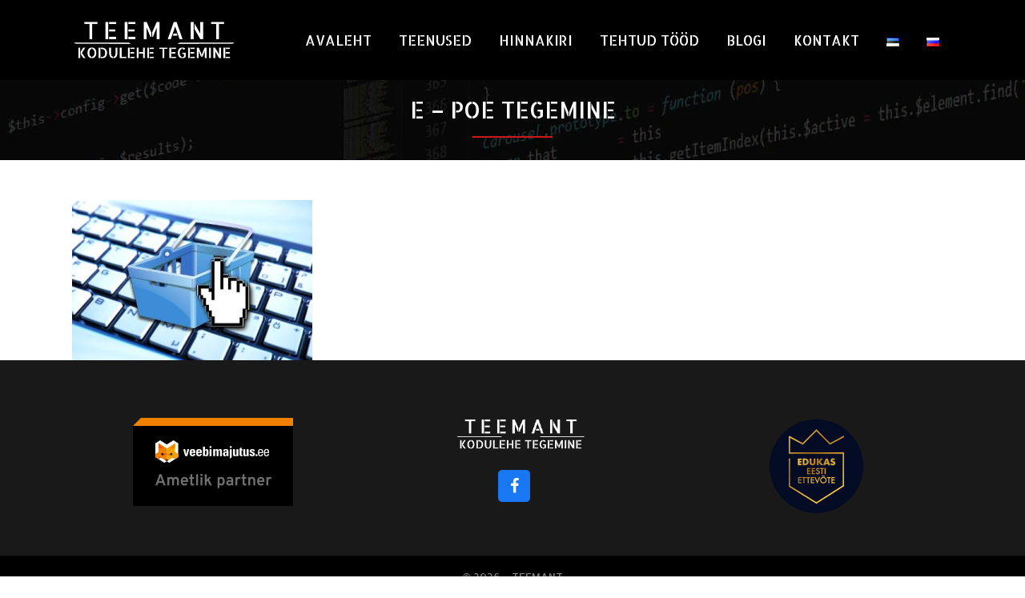

--- FILE ---
content_type: text/html; charset=UTF-8
request_url: https://kodulehetegemine.com/e-poe-tegemine/e-poe-tegemine-3/
body_size: 12305
content:
	<!DOCTYPE html>
<html dir="ltr" lang="et" prefix="og: https://ogp.me/ns#">
<head>
	<meta charset="UTF-8" />
	
				<meta name="viewport" content="width=device-width,initial-scale=1,user-scalable=no">
		            <link rel="shortcut icon" type="image/x-icon" href="https://kodulehetegemine.com/wp-content/uploads/2014/06/smiley.ico">
            <link rel="apple-touch-icon" href="https://kodulehetegemine.com/wp-content/uploads/2014/06/smiley.ico"/>
        
	<link rel="profile" href="http://gmpg.org/xfn/11" />
	<link rel="pingback" href="https://kodulehetegemine.com/xmlrpc.php" />

	<title>E – Poe tegemine | Kodulehe tegemine</title>

		<!-- All in One SEO 4.9.3 - aioseo.com -->
	<meta name="robots" content="max-image-preview:large" />
	<link rel="canonical" href="https://kodulehetegemine.com/e-poe-tegemine/e-poe-tegemine-3/" />
	<meta name="generator" content="All in One SEO (AIOSEO) 4.9.3" />
		<meta property="og:locale" content="et_EE" />
		<meta property="og:site_name" content="Kodulehe tegemine | E-poe valmistamine" />
		<meta property="og:type" content="article" />
		<meta property="og:title" content="E – Poe tegemine | Kodulehe tegemine" />
		<meta property="og:url" content="https://kodulehetegemine.com/e-poe-tegemine/e-poe-tegemine-3/" />
		<meta property="og:image" content="https://kodulehetegemine.com/wp-content/uploads/2018/02/kodulehe-tegemine.jpg" />
		<meta property="og:image:secure_url" content="https://kodulehetegemine.com/wp-content/uploads/2018/02/kodulehe-tegemine.jpg" />
		<meta property="og:image:width" content="1920" />
		<meta property="og:image:height" content="1275" />
		<meta property="article:published_time" content="2014-10-13T08:23:52+00:00" />
		<meta property="article:modified_time" content="2024-02-17T06:42:48+00:00" />
		<meta name="twitter:card" content="summary" />
		<meta name="twitter:title" content="E – Poe tegemine | Kodulehe tegemine" />
		<meta name="twitter:image" content="https://kodulehetegemine.com/wp-content/uploads/2018/02/kodulehe-tegemine.jpg" />
		<script type="application/ld+json" class="aioseo-schema">
			{"@context":"https:\/\/schema.org","@graph":[{"@type":"BreadcrumbList","@id":"https:\/\/kodulehetegemine.com\/e-poe-tegemine\/e-poe-tegemine-3\/#breadcrumblist","itemListElement":[{"@type":"ListItem","@id":"https:\/\/kodulehetegemine.com#listItem","position":1,"name":"Home","item":"https:\/\/kodulehetegemine.com","nextItem":{"@type":"ListItem","@id":"https:\/\/kodulehetegemine.com\/e-poe-tegemine\/e-poe-tegemine-3\/#listItem","name":"E &#8211; Poe tegemine"}},{"@type":"ListItem","@id":"https:\/\/kodulehetegemine.com\/e-poe-tegemine\/e-poe-tegemine-3\/#listItem","position":2,"name":"E &#8211; Poe tegemine","previousItem":{"@type":"ListItem","@id":"https:\/\/kodulehetegemine.com#listItem","name":"Home"}}]},{"@type":"ItemPage","@id":"https:\/\/kodulehetegemine.com\/e-poe-tegemine\/e-poe-tegemine-3\/#itempage","url":"https:\/\/kodulehetegemine.com\/e-poe-tegemine\/e-poe-tegemine-3\/","name":"E \u2013 Poe tegemine | Kodulehe tegemine","inLanguage":"et","isPartOf":{"@id":"https:\/\/kodulehetegemine.com\/#website"},"breadcrumb":{"@id":"https:\/\/kodulehetegemine.com\/e-poe-tegemine\/e-poe-tegemine-3\/#breadcrumblist"},"author":{"@id":"https:\/\/kodulehetegemine.com\/author\/daniel-teemant-8\/#author"},"creator":{"@id":"https:\/\/kodulehetegemine.com\/author\/daniel-teemant-8\/#author"},"datePublished":"2014-10-13T11:23:52+03:00","dateModified":"2024-02-17T08:42:48+02:00"},{"@type":"Organization","@id":"https:\/\/kodulehetegemine.com\/#organization","name":"Kodulehe tegemine","description":"Kaasaegse kodulehe tegemine alates 279\u20ac . Puudub igasugune risk, maksad siis, kui koduleht on valmis. Veebilehe valmistamine m\u00f5ne p\u00e4evaga ja soodsalt.","url":"https:\/\/kodulehetegemine.com\/","logo":{"@type":"ImageObject","url":"https:\/\/kodulehetegemine.com\/wp-content\/uploads\/2023\/11\/kodulehetegemine_logo-must.png","@id":"https:\/\/kodulehetegemine.com\/e-poe-tegemine\/e-poe-tegemine-3\/#organizationLogo","width":398,"height":97},"image":{"@id":"https:\/\/kodulehetegemine.com\/e-poe-tegemine\/e-poe-tegemine-3\/#organizationLogo"}},{"@type":"Person","@id":"https:\/\/kodulehetegemine.com\/author\/daniel-teemant-8\/#author","url":"https:\/\/kodulehetegemine.com\/author\/daniel-teemant-8\/","name":"Kodulehe tegemine","image":{"@type":"ImageObject","@id":"https:\/\/kodulehetegemine.com\/e-poe-tegemine\/e-poe-tegemine-3\/#authorImage","url":"https:\/\/secure.gravatar.com\/avatar\/e902e59c6be828b1e7809167433472d1174d08cad49849e520261637aa2d3fcb?s=96&d=wavatar&r=g","width":96,"height":96,"caption":"Kodulehe tegemine"}},{"@type":"WebSite","@id":"https:\/\/kodulehetegemine.com\/#website","url":"https:\/\/kodulehetegemine.com\/","name":"Kodulehe tegemine","alternateName":"Kodulehe tegemine","description":"Kaasaegse kodulehe tegemine alates 279\u20ac . Puudub igasugune risk, maksad siis, kui koduleht on valmis. Veebilehe valmistamine m\u00f5ne p\u00e4evaga ja soodsalt.","inLanguage":"et","publisher":{"@id":"https:\/\/kodulehetegemine.com\/#organization"}}]}
		</script>
		<!-- All in One SEO -->

<link rel='dns-prefetch' href='//fonts.googleapis.com' />
<link rel="alternate" type="application/rss+xml" title="Kodulehe tegemine &raquo; Feed" href="https://kodulehetegemine.com/feed/" />
<link rel="alternate" type="application/rss+xml" title="Kodulehe tegemine &raquo; Comments Feed" href="https://kodulehetegemine.com/comments/feed/" />
<link rel="alternate" title="oEmbed (JSON)" type="application/json+oembed" href="https://kodulehetegemine.com/wp-json/oembed/1.0/embed?url=https%3A%2F%2Fkodulehetegemine.com%2Fe-poe-tegemine%2Fe-poe-tegemine-3%2F" />
<link rel="alternate" title="oEmbed (XML)" type="text/xml+oembed" href="https://kodulehetegemine.com/wp-json/oembed/1.0/embed?url=https%3A%2F%2Fkodulehetegemine.com%2Fe-poe-tegemine%2Fe-poe-tegemine-3%2F&#038;format=xml" />
<style id='wp-img-auto-sizes-contain-inline-css' type='text/css'>
img:is([sizes=auto i],[sizes^="auto," i]){contain-intrinsic-size:3000px 1500px}
/*# sourceURL=wp-img-auto-sizes-contain-inline-css */
</style>
<style id='wp-emoji-styles-inline-css' type='text/css'>

	img.wp-smiley, img.emoji {
		display: inline !important;
		border: none !important;
		box-shadow: none !important;
		height: 1em !important;
		width: 1em !important;
		margin: 0 0.07em !important;
		vertical-align: -0.1em !important;
		background: none !important;
		padding: 0 !important;
	}
/*# sourceURL=wp-emoji-styles-inline-css */
</style>
<style id='wp-block-library-inline-css' type='text/css'>
:root{--wp-block-synced-color:#7a00df;--wp-block-synced-color--rgb:122,0,223;--wp-bound-block-color:var(--wp-block-synced-color);--wp-editor-canvas-background:#ddd;--wp-admin-theme-color:#007cba;--wp-admin-theme-color--rgb:0,124,186;--wp-admin-theme-color-darker-10:#006ba1;--wp-admin-theme-color-darker-10--rgb:0,107,160.5;--wp-admin-theme-color-darker-20:#005a87;--wp-admin-theme-color-darker-20--rgb:0,90,135;--wp-admin-border-width-focus:2px}@media (min-resolution:192dpi){:root{--wp-admin-border-width-focus:1.5px}}.wp-element-button{cursor:pointer}:root .has-very-light-gray-background-color{background-color:#eee}:root .has-very-dark-gray-background-color{background-color:#313131}:root .has-very-light-gray-color{color:#eee}:root .has-very-dark-gray-color{color:#313131}:root .has-vivid-green-cyan-to-vivid-cyan-blue-gradient-background{background:linear-gradient(135deg,#00d084,#0693e3)}:root .has-purple-crush-gradient-background{background:linear-gradient(135deg,#34e2e4,#4721fb 50%,#ab1dfe)}:root .has-hazy-dawn-gradient-background{background:linear-gradient(135deg,#faaca8,#dad0ec)}:root .has-subdued-olive-gradient-background{background:linear-gradient(135deg,#fafae1,#67a671)}:root .has-atomic-cream-gradient-background{background:linear-gradient(135deg,#fdd79a,#004a59)}:root .has-nightshade-gradient-background{background:linear-gradient(135deg,#330968,#31cdcf)}:root .has-midnight-gradient-background{background:linear-gradient(135deg,#020381,#2874fc)}:root{--wp--preset--font-size--normal:16px;--wp--preset--font-size--huge:42px}.has-regular-font-size{font-size:1em}.has-larger-font-size{font-size:2.625em}.has-normal-font-size{font-size:var(--wp--preset--font-size--normal)}.has-huge-font-size{font-size:var(--wp--preset--font-size--huge)}.has-text-align-center{text-align:center}.has-text-align-left{text-align:left}.has-text-align-right{text-align:right}.has-fit-text{white-space:nowrap!important}#end-resizable-editor-section{display:none}.aligncenter{clear:both}.items-justified-left{justify-content:flex-start}.items-justified-center{justify-content:center}.items-justified-right{justify-content:flex-end}.items-justified-space-between{justify-content:space-between}.screen-reader-text{border:0;clip-path:inset(50%);height:1px;margin:-1px;overflow:hidden;padding:0;position:absolute;width:1px;word-wrap:normal!important}.screen-reader-text:focus{background-color:#ddd;clip-path:none;color:#444;display:block;font-size:1em;height:auto;left:5px;line-height:normal;padding:15px 23px 14px;text-decoration:none;top:5px;width:auto;z-index:100000}html :where(.has-border-color){border-style:solid}html :where([style*=border-top-color]){border-top-style:solid}html :where([style*=border-right-color]){border-right-style:solid}html :where([style*=border-bottom-color]){border-bottom-style:solid}html :where([style*=border-left-color]){border-left-style:solid}html :where([style*=border-width]){border-style:solid}html :where([style*=border-top-width]){border-top-style:solid}html :where([style*=border-right-width]){border-right-style:solid}html :where([style*=border-bottom-width]){border-bottom-style:solid}html :where([style*=border-left-width]){border-left-style:solid}html :where(img[class*=wp-image-]){height:auto;max-width:100%}:where(figure){margin:0 0 1em}html :where(.is-position-sticky){--wp-admin--admin-bar--position-offset:var(--wp-admin--admin-bar--height,0px)}@media screen and (max-width:600px){html :where(.is-position-sticky){--wp-admin--admin-bar--position-offset:0px}}

/*# sourceURL=wp-block-library-inline-css */
</style><style id='global-styles-inline-css' type='text/css'>
:root{--wp--preset--aspect-ratio--square: 1;--wp--preset--aspect-ratio--4-3: 4/3;--wp--preset--aspect-ratio--3-4: 3/4;--wp--preset--aspect-ratio--3-2: 3/2;--wp--preset--aspect-ratio--2-3: 2/3;--wp--preset--aspect-ratio--16-9: 16/9;--wp--preset--aspect-ratio--9-16: 9/16;--wp--preset--color--black: #000000;--wp--preset--color--cyan-bluish-gray: #abb8c3;--wp--preset--color--white: #ffffff;--wp--preset--color--pale-pink: #f78da7;--wp--preset--color--vivid-red: #cf2e2e;--wp--preset--color--luminous-vivid-orange: #ff6900;--wp--preset--color--luminous-vivid-amber: #fcb900;--wp--preset--color--light-green-cyan: #7bdcb5;--wp--preset--color--vivid-green-cyan: #00d084;--wp--preset--color--pale-cyan-blue: #8ed1fc;--wp--preset--color--vivid-cyan-blue: #0693e3;--wp--preset--color--vivid-purple: #9b51e0;--wp--preset--gradient--vivid-cyan-blue-to-vivid-purple: linear-gradient(135deg,rgb(6,147,227) 0%,rgb(155,81,224) 100%);--wp--preset--gradient--light-green-cyan-to-vivid-green-cyan: linear-gradient(135deg,rgb(122,220,180) 0%,rgb(0,208,130) 100%);--wp--preset--gradient--luminous-vivid-amber-to-luminous-vivid-orange: linear-gradient(135deg,rgb(252,185,0) 0%,rgb(255,105,0) 100%);--wp--preset--gradient--luminous-vivid-orange-to-vivid-red: linear-gradient(135deg,rgb(255,105,0) 0%,rgb(207,46,46) 100%);--wp--preset--gradient--very-light-gray-to-cyan-bluish-gray: linear-gradient(135deg,rgb(238,238,238) 0%,rgb(169,184,195) 100%);--wp--preset--gradient--cool-to-warm-spectrum: linear-gradient(135deg,rgb(74,234,220) 0%,rgb(151,120,209) 20%,rgb(207,42,186) 40%,rgb(238,44,130) 60%,rgb(251,105,98) 80%,rgb(254,248,76) 100%);--wp--preset--gradient--blush-light-purple: linear-gradient(135deg,rgb(255,206,236) 0%,rgb(152,150,240) 100%);--wp--preset--gradient--blush-bordeaux: linear-gradient(135deg,rgb(254,205,165) 0%,rgb(254,45,45) 50%,rgb(107,0,62) 100%);--wp--preset--gradient--luminous-dusk: linear-gradient(135deg,rgb(255,203,112) 0%,rgb(199,81,192) 50%,rgb(65,88,208) 100%);--wp--preset--gradient--pale-ocean: linear-gradient(135deg,rgb(255,245,203) 0%,rgb(182,227,212) 50%,rgb(51,167,181) 100%);--wp--preset--gradient--electric-grass: linear-gradient(135deg,rgb(202,248,128) 0%,rgb(113,206,126) 100%);--wp--preset--gradient--midnight: linear-gradient(135deg,rgb(2,3,129) 0%,rgb(40,116,252) 100%);--wp--preset--font-size--small: 13px;--wp--preset--font-size--medium: 20px;--wp--preset--font-size--large: 36px;--wp--preset--font-size--x-large: 42px;--wp--preset--spacing--20: 0.44rem;--wp--preset--spacing--30: 0.67rem;--wp--preset--spacing--40: 1rem;--wp--preset--spacing--50: 1.5rem;--wp--preset--spacing--60: 2.25rem;--wp--preset--spacing--70: 3.38rem;--wp--preset--spacing--80: 5.06rem;--wp--preset--shadow--natural: 6px 6px 9px rgba(0, 0, 0, 0.2);--wp--preset--shadow--deep: 12px 12px 50px rgba(0, 0, 0, 0.4);--wp--preset--shadow--sharp: 6px 6px 0px rgba(0, 0, 0, 0.2);--wp--preset--shadow--outlined: 6px 6px 0px -3px rgb(255, 255, 255), 6px 6px rgb(0, 0, 0);--wp--preset--shadow--crisp: 6px 6px 0px rgb(0, 0, 0);}:where(.is-layout-flex){gap: 0.5em;}:where(.is-layout-grid){gap: 0.5em;}body .is-layout-flex{display: flex;}.is-layout-flex{flex-wrap: wrap;align-items: center;}.is-layout-flex > :is(*, div){margin: 0;}body .is-layout-grid{display: grid;}.is-layout-grid > :is(*, div){margin: 0;}:where(.wp-block-columns.is-layout-flex){gap: 2em;}:where(.wp-block-columns.is-layout-grid){gap: 2em;}:where(.wp-block-post-template.is-layout-flex){gap: 1.25em;}:where(.wp-block-post-template.is-layout-grid){gap: 1.25em;}.has-black-color{color: var(--wp--preset--color--black) !important;}.has-cyan-bluish-gray-color{color: var(--wp--preset--color--cyan-bluish-gray) !important;}.has-white-color{color: var(--wp--preset--color--white) !important;}.has-pale-pink-color{color: var(--wp--preset--color--pale-pink) !important;}.has-vivid-red-color{color: var(--wp--preset--color--vivid-red) !important;}.has-luminous-vivid-orange-color{color: var(--wp--preset--color--luminous-vivid-orange) !important;}.has-luminous-vivid-amber-color{color: var(--wp--preset--color--luminous-vivid-amber) !important;}.has-light-green-cyan-color{color: var(--wp--preset--color--light-green-cyan) !important;}.has-vivid-green-cyan-color{color: var(--wp--preset--color--vivid-green-cyan) !important;}.has-pale-cyan-blue-color{color: var(--wp--preset--color--pale-cyan-blue) !important;}.has-vivid-cyan-blue-color{color: var(--wp--preset--color--vivid-cyan-blue) !important;}.has-vivid-purple-color{color: var(--wp--preset--color--vivid-purple) !important;}.has-black-background-color{background-color: var(--wp--preset--color--black) !important;}.has-cyan-bluish-gray-background-color{background-color: var(--wp--preset--color--cyan-bluish-gray) !important;}.has-white-background-color{background-color: var(--wp--preset--color--white) !important;}.has-pale-pink-background-color{background-color: var(--wp--preset--color--pale-pink) !important;}.has-vivid-red-background-color{background-color: var(--wp--preset--color--vivid-red) !important;}.has-luminous-vivid-orange-background-color{background-color: var(--wp--preset--color--luminous-vivid-orange) !important;}.has-luminous-vivid-amber-background-color{background-color: var(--wp--preset--color--luminous-vivid-amber) !important;}.has-light-green-cyan-background-color{background-color: var(--wp--preset--color--light-green-cyan) !important;}.has-vivid-green-cyan-background-color{background-color: var(--wp--preset--color--vivid-green-cyan) !important;}.has-pale-cyan-blue-background-color{background-color: var(--wp--preset--color--pale-cyan-blue) !important;}.has-vivid-cyan-blue-background-color{background-color: var(--wp--preset--color--vivid-cyan-blue) !important;}.has-vivid-purple-background-color{background-color: var(--wp--preset--color--vivid-purple) !important;}.has-black-border-color{border-color: var(--wp--preset--color--black) !important;}.has-cyan-bluish-gray-border-color{border-color: var(--wp--preset--color--cyan-bluish-gray) !important;}.has-white-border-color{border-color: var(--wp--preset--color--white) !important;}.has-pale-pink-border-color{border-color: var(--wp--preset--color--pale-pink) !important;}.has-vivid-red-border-color{border-color: var(--wp--preset--color--vivid-red) !important;}.has-luminous-vivid-orange-border-color{border-color: var(--wp--preset--color--luminous-vivid-orange) !important;}.has-luminous-vivid-amber-border-color{border-color: var(--wp--preset--color--luminous-vivid-amber) !important;}.has-light-green-cyan-border-color{border-color: var(--wp--preset--color--light-green-cyan) !important;}.has-vivid-green-cyan-border-color{border-color: var(--wp--preset--color--vivid-green-cyan) !important;}.has-pale-cyan-blue-border-color{border-color: var(--wp--preset--color--pale-cyan-blue) !important;}.has-vivid-cyan-blue-border-color{border-color: var(--wp--preset--color--vivid-cyan-blue) !important;}.has-vivid-purple-border-color{border-color: var(--wp--preset--color--vivid-purple) !important;}.has-vivid-cyan-blue-to-vivid-purple-gradient-background{background: var(--wp--preset--gradient--vivid-cyan-blue-to-vivid-purple) !important;}.has-light-green-cyan-to-vivid-green-cyan-gradient-background{background: var(--wp--preset--gradient--light-green-cyan-to-vivid-green-cyan) !important;}.has-luminous-vivid-amber-to-luminous-vivid-orange-gradient-background{background: var(--wp--preset--gradient--luminous-vivid-amber-to-luminous-vivid-orange) !important;}.has-luminous-vivid-orange-to-vivid-red-gradient-background{background: var(--wp--preset--gradient--luminous-vivid-orange-to-vivid-red) !important;}.has-very-light-gray-to-cyan-bluish-gray-gradient-background{background: var(--wp--preset--gradient--very-light-gray-to-cyan-bluish-gray) !important;}.has-cool-to-warm-spectrum-gradient-background{background: var(--wp--preset--gradient--cool-to-warm-spectrum) !important;}.has-blush-light-purple-gradient-background{background: var(--wp--preset--gradient--blush-light-purple) !important;}.has-blush-bordeaux-gradient-background{background: var(--wp--preset--gradient--blush-bordeaux) !important;}.has-luminous-dusk-gradient-background{background: var(--wp--preset--gradient--luminous-dusk) !important;}.has-pale-ocean-gradient-background{background: var(--wp--preset--gradient--pale-ocean) !important;}.has-electric-grass-gradient-background{background: var(--wp--preset--gradient--electric-grass) !important;}.has-midnight-gradient-background{background: var(--wp--preset--gradient--midnight) !important;}.has-small-font-size{font-size: var(--wp--preset--font-size--small) !important;}.has-medium-font-size{font-size: var(--wp--preset--font-size--medium) !important;}.has-large-font-size{font-size: var(--wp--preset--font-size--large) !important;}.has-x-large-font-size{font-size: var(--wp--preset--font-size--x-large) !important;}
/*# sourceURL=global-styles-inline-css */
</style>

<style id='classic-theme-styles-inline-css' type='text/css'>
/*! This file is auto-generated */
.wp-block-button__link{color:#fff;background-color:#32373c;border-radius:9999px;box-shadow:none;text-decoration:none;padding:calc(.667em + 2px) calc(1.333em + 2px);font-size:1.125em}.wp-block-file__button{background:#32373c;color:#fff;text-decoration:none}
/*# sourceURL=/wp-includes/css/classic-themes.min.css */
</style>
<link rel='stylesheet' id='contact-form-7-css' href='https://kodulehetegemine.com/wp-content/plugins/contact-form-7/includes/css/styles.css?ver=6.1.4' type='text/css' media='all' />
<link rel='stylesheet' id='mediaelement-css' href='https://kodulehetegemine.com/wp-includes/js/mediaelement/mediaelementplayer-legacy.min.css?ver=4.2.17' type='text/css' media='all' />
<link rel='stylesheet' id='wp-mediaelement-css' href='https://kodulehetegemine.com/wp-includes/js/mediaelement/wp-mediaelement.min.css?ver=7209303cab3330e9ab91f7335b71d3bd' type='text/css' media='all' />
<link rel='stylesheet' id='bridge-default-style-css' href='https://kodulehetegemine.com/wp-content/themes/kt11/style.css?ver=7209303cab3330e9ab91f7335b71d3bd' type='text/css' media='all' />
<link rel='stylesheet' id='bridge-qode-font_awesome-css' href='https://kodulehetegemine.com/wp-content/themes/kt11/css/font-awesome/css/font-awesome.min.css?ver=7209303cab3330e9ab91f7335b71d3bd' type='text/css' media='all' />
<link rel='stylesheet' id='bridge-stylesheet-css' href='https://kodulehetegemine.com/wp-content/themes/kt11/css/stylesheet.min.css?ver=7209303cab3330e9ab91f7335b71d3bd' type='text/css' media='all' />
<style id='bridge-stylesheet-inline-css' type='text/css'>
   .page-id-1996.disabled_footer_top .footer_top_holder, .page-id-1996.disabled_footer_bottom .footer_bottom_holder { display: none;}


/*# sourceURL=bridge-stylesheet-inline-css */
</style>
<link rel='stylesheet' id='bridge-print-css' href='https://kodulehetegemine.com/wp-content/themes/kt11/css/print.css?ver=7209303cab3330e9ab91f7335b71d3bd' type='text/css' media='all' />
<link rel='stylesheet' id='bridge-style-dynamic-css' href='https://kodulehetegemine.com/wp-content/themes/kt11/css/style_dynamic.css?ver=1769601935' type='text/css' media='all' />
<link rel='stylesheet' id='bridge-responsive-css' href='https://kodulehetegemine.com/wp-content/themes/kt11/css/responsive.min.css?ver=7209303cab3330e9ab91f7335b71d3bd' type='text/css' media='all' />
<link rel='stylesheet' id='bridge-style-dynamic-responsive-css' href='https://kodulehetegemine.com/wp-content/themes/kt11/css/style_dynamic_responsive.css?ver=1769601935' type='text/css' media='all' />
<style id='bridge-style-dynamic-responsive-inline-css' type='text/css'>
.grecaptcha-badge { visibility: hidden; }

.blog_holder article .post_info {
    display: none;
}
.blog_holder article .post_text .date,
.blog_holder article .post_info {
    display: none;
}

.icon_social_holder {
display: none;
}

.comment_holder {
  display: none;
}

.date_hour_holder {
  display: none;
}

.blog_holder.blog_single article h2.entry_title {
  display: none;
}
/*# sourceURL=bridge-style-dynamic-responsive-inline-css */
</style>
<link rel='stylesheet' id='js_composer_front-css' href='https://kodulehetegemine.com/wp-content/plugins/js_composer/assets/css/js_composer.min.css?ver=8.6.1' type='text/css' media='all' />
<link rel='stylesheet' id='bridge-style-handle-google-fonts-css' href='https://fonts.googleapis.com/css?family=Raleway%3A100%2C200%2C300%2C400%2C500%2C600%2C700%2C800%2C900%2C100italic%2C300italic%2C400italic%2C700italic%7CAllerta+Stencil%3A100%2C200%2C300%2C400%2C500%2C600%2C700%2C800%2C900%2C100italic%2C300italic%2C400italic%2C700italic&#038;subset=latin%2Clatin-ext&#038;ver=1.0.0' type='text/css' media='all' />
<link rel='stylesheet' id='bridge-core-dashboard-style-css' href='https://kodulehetegemine.com/wp-content/plugins/bridge-core/modules/core-dashboard/assets/css/core-dashboard.min.css?ver=7209303cab3330e9ab91f7335b71d3bd' type='text/css' media='all' />
<script type="text/javascript" src="https://kodulehetegemine.com/wp-includes/js/jquery/jquery.min.js?ver=3.7.1" id="jquery-core-js"></script>
<script type="text/javascript" src="https://kodulehetegemine.com/wp-includes/js/jquery/jquery-migrate.min.js?ver=3.4.1" id="jquery-migrate-js"></script>
<script></script><link rel="https://api.w.org/" href="https://kodulehetegemine.com/wp-json/" /><link rel="alternate" title="JSON" type="application/json" href="https://kodulehetegemine.com/wp-json/wp/v2/media/1996" /><link rel="EditURI" type="application/rsd+xml" title="RSD" href="https://kodulehetegemine.com/xmlrpc.php?rsd" />

<link rel='shortlink' href='https://kodulehetegemine.com/?p=1996' />
<meta name="generator" content="Powered by WPBakery Page Builder - drag and drop page builder for WordPress."/>
<noscript><style> .wpb_animate_when_almost_visible { opacity: 1; }</style></noscript></head>

<body class="attachment wp-singular attachment-template-default attachmentid-1996 attachment-jpeg wp-theme-kt11 bridge-core-3.3.4.3  qode_grid_1200 qode-theme-ver-30.8.8.3 qode-theme-bridge qode_header_in_grid wpb-js-composer js-comp-ver-8.6.1 vc_responsive" itemscope itemtype="http://schema.org/WebPage">




<div class="wrapper">
	<div class="wrapper_inner">

    
		<!-- Google Analytics start -->
				<!-- Google Analytics end -->

		
	<header class=" scroll_header_top_area  regular page_header">
    <div class="header_inner clearfix">
                <div class="header_top_bottom_holder">
            
            <div class="header_bottom clearfix" style='' >
                                <div class="container">
                    <div class="container_inner clearfix">
                                                    
                            <div class="header_inner_left">
                                									<div class="mobile_menu_button">
		<span>
			<i class="qode_icon_font_awesome fa fa-bars " ></i>		</span>
	</div>
                                <div class="logo_wrapper" >
	<div class="q_logo">
		<a itemprop="url" href="https://kodulehetegemine.com/" >
             <img itemprop="image" class="normal" src="https://kodulehetegemine.com/wp-content/uploads/2023/09/kodulehetegemine_logo-valge2.png" alt="Logo"> 			 <img itemprop="image" class="light" src="https://kodulehetegemine.com/wp-content/uploads/2023/09/kodulehetegemine_logo-valge2.png" alt="Logo"/> 			 <img itemprop="image" class="dark" src="https://kodulehetegemine.com/wp-content/uploads/2023/09/kodulehetegemine_logo-valge2.png" alt="Logo"/> 			 <img itemprop="image" class="sticky" src="https://kodulehetegemine.com/wp-content/uploads/2023/09/kodulehetegemine_logo-valge2.png" alt="Logo"/> 			 <img itemprop="image" class="mobile" src="https://kodulehetegemine.com/wp-content/uploads/2023/09/kodulehetegemine_logo-valge2.png" alt="Logo"/> 					</a>
	</div>
	</div>                                                            </div>
                                                                    <div class="header_inner_right">
                                        <div class="side_menu_button_wrapper right">
                                                                                                                                    <div class="side_menu_button">
                                                                                                                                                
                                            </div>
                                        </div>
                                    </div>
                                
                                
                                <nav class="main_menu drop_down right">
                                    <ul id="menu-main-menu-et" class=""><li id="nav-menu-item-15" class="menu-item menu-item-type-post_type menu-item-object-page menu-item-home  narrow"><a href="https://kodulehetegemine.com/" class=""><i class="menu_icon blank fa"></i><span>Avaleht</span><span class="plus"></span></a></li>
<li id="nav-menu-item-4047" class="menu-item menu-item-type-custom menu-item-object-custom menu-item-has-children  has_sub narrow"><a href="" class=" no_link" style="cursor: default;" onclick="JavaScript: return false;"><i class="menu_icon blank fa"></i><span>Teenused</span><span class="plus"></span></a>
<div class="second"><div class="inner"><ul>
	<li id="nav-menu-item-128" class="menu-item menu-item-type-post_type menu-item-object-page "><a href="https://kodulehetegemine.com/kodulehe-tegemine/" class=""><i class="menu_icon blank fa"></i><span>Kodulehe tegemine</span><span class="plus"></span></a></li>
	<li id="nav-menu-item-5430" class="menu-item menu-item-type-post_type menu-item-object-page "><a href="https://kodulehetegemine.com/kodulehe-haldamine/" class=""><i class="menu_icon blank fa"></i><span>Kodulehe haldamine</span><span class="plus"></span></a></li>
	<li id="nav-menu-item-5776" class="menu-item menu-item-type-post_type menu-item-object-page "><a href="https://kodulehetegemine.com/lihtne-uheleheline-koduleht/" class=""><i class="menu_icon blank fa"></i><span>Lihtne koduleht</span><span class="plus"></span></a></li>
	<li id="nav-menu-item-220" class="menu-item menu-item-type-post_type menu-item-object-page "><a href="https://kodulehetegemine.com/e-poe-tegemine/" class=""><i class="menu_icon blank fa"></i><span>E-poe tegemine</span><span class="plus"></span></a></li>
	<li id="nav-menu-item-5549" class="menu-item menu-item-type-post_type menu-item-object-page "><a href="https://kodulehetegemine.com/blogikirjutamise-teenus-seo-sobralikud-postitused-mis-muuvad/" class=""><i class="menu_icon blank fa"></i><span>Blogikirjutamise teenus</span><span class="plus"></span></a></li>
	<li id="nav-menu-item-5333" class="menu-item menu-item-type-post_type menu-item-object-page "><a href="https://kodulehetegemine.com/kodulehe-seo-optimeerimine/" class=""><i class="menu_icon blank fa"></i><span>Kodulehe SEO optimeerimine</span><span class="plus"></span></a></li>
	<li id="nav-menu-item-269" class="menu-item menu-item-type-post_type menu-item-object-page "><a href="https://kodulehetegemine.com/logo-tegemine/" class=""><i class="menu_icon blank fa"></i><span>Logo tegemine</span><span class="plus"></span></a></li>
	<li id="nav-menu-item-3879" class="menu-item menu-item-type-post_type menu-item-object-page "><a href="https://kodulehetegemine.com/firmagraafika/" class=""><i class="menu_icon blank fa"></i><span>Firmagraafika</span><span class="plus"></span></a></li>
	<li id="nav-menu-item-3880" class="menu-item menu-item-type-post_type menu-item-object-page "><a href="https://kodulehetegemine.com/trukised/" class=""><i class="menu_icon blank fa"></i><span>Trükised</span><span class="plus"></span></a></li>
</ul></div></div>
</li>
<li id="nav-menu-item-139" class="menu-item menu-item-type-post_type menu-item-object-page  narrow"><a href="https://kodulehetegemine.com/kodulehe-tegemise-hind/" class=""><i class="menu_icon blank fa"></i><span>Hinnakiri</span><span class="plus"></span></a></li>
<li id="nav-menu-item-22" class="menu-item menu-item-type-custom menu-item-object-custom menu-item-has-children  has_sub narrow"><a href="" class=" no_link" style="cursor: default;" onclick="JavaScript: return false;"><i class="menu_icon blank fa"></i><span>Tehtud tööd</span><span class="plus"></span></a>
<div class="second"><div class="inner"><ul>
	<li id="nav-menu-item-2313" class="menu-item menu-item-type-post_type menu-item-object-page "><a href="https://kodulehetegemine.com/tehtud-kodulehed/" class=""><i class="menu_icon blank fa"></i><span>Kodulehed</span><span class="plus"></span></a></li>
	<li id="nav-menu-item-2329" class="menu-item menu-item-type-post_type menu-item-object-page "><a href="https://kodulehetegemine.com/tehtud-e-poed/" class=""><i class="menu_icon blank fa"></i><span>E-poed</span><span class="plus"></span></a></li>
	<li id="nav-menu-item-25" class="menu-item menu-item-type-post_type menu-item-object-page "><a href="https://kodulehetegemine.com/tehtud-logod/" class=""><i class="menu_icon blank fa"></i><span>Logod</span><span class="plus"></span></a></li>
	<li id="nav-menu-item-4244" class="menu-item menu-item-type-post_type menu-item-object-page "><a href="https://kodulehetegemine.com/tehtud-trukised-ja-bannerid/" class=""><i class="menu_icon blank fa"></i><span>Trükised ja bännerid</span><span class="plus"></span></a></li>
</ul></div></div>
</li>
<li id="nav-menu-item-5232" class="menu-item menu-item-type-post_type menu-item-object-page  narrow"><a href="https://kodulehetegemine.com/blogi/" class=""><i class="menu_icon blank fa"></i><span>Blogi</span><span class="plus"></span></a></li>
<li id="nav-menu-item-57" class="menu-item menu-item-type-post_type menu-item-object-page  narrow"><a href="https://kodulehetegemine.com/kontakt/" class=""><i class="menu_icon blank fa"></i><span>Kontakt</span><span class="plus"></span></a></li>
<li id="nav-menu-item-5709-et" class="lang-item lang-item-555 lang-item-et current-lang lang-item-first menu-item menu-item-type-custom menu-item-object-custom  narrow"><a href="https://kodulehetegemine.com/e-poe-tegemine/e-poe-tegemine-3/" class=""><i class="menu_icon blank fa"></i><span><img src="[data-uri]" alt="Eesti" width="16" height="11" style="width: 16px; height: 11px;" /></span><span class="plus"></span></a></li>
<li id="nav-menu-item-5709-ru" class="lang-item lang-item-558 lang-item-ru no-translation menu-item menu-item-type-custom menu-item-object-custom  narrow"><a href="https://kodulehetegemine.com/ru/" class=""><i class="menu_icon blank fa"></i><span><img src="[data-uri]" alt="Русский" width="16" height="11" style="width: 16px; height: 11px;" /></span><span class="plus"></span></a></li>
</ul>                                </nav>
                                							    <nav class="mobile_menu">
	<ul id="menu-main-menu-et-1" class=""><li id="mobile-menu-item-15" class="menu-item menu-item-type-post_type menu-item-object-page menu-item-home "><a href="https://kodulehetegemine.com/" class=""><span>Avaleht</span></a><span class="mobile_arrow"><i class="fa fa-angle-right"></i><i class="fa fa-angle-down"></i></span></li>
<li id="mobile-menu-item-4047" class="menu-item menu-item-type-custom menu-item-object-custom menu-item-has-children  has_sub"><h3><span>Teenused</span></h3><span class="mobile_arrow"><i class="fa fa-angle-right"></i><i class="fa fa-angle-down"></i></span>
<ul class="sub_menu">
	<li id="mobile-menu-item-128" class="menu-item menu-item-type-post_type menu-item-object-page "><a href="https://kodulehetegemine.com/kodulehe-tegemine/" class=""><span>Kodulehe tegemine</span></a><span class="mobile_arrow"><i class="fa fa-angle-right"></i><i class="fa fa-angle-down"></i></span></li>
	<li id="mobile-menu-item-5430" class="menu-item menu-item-type-post_type menu-item-object-page "><a href="https://kodulehetegemine.com/kodulehe-haldamine/" class=""><span>Kodulehe haldamine</span></a><span class="mobile_arrow"><i class="fa fa-angle-right"></i><i class="fa fa-angle-down"></i></span></li>
	<li id="mobile-menu-item-5776" class="menu-item menu-item-type-post_type menu-item-object-page "><a href="https://kodulehetegemine.com/lihtne-uheleheline-koduleht/" class=""><span>Lihtne koduleht</span></a><span class="mobile_arrow"><i class="fa fa-angle-right"></i><i class="fa fa-angle-down"></i></span></li>
	<li id="mobile-menu-item-220" class="menu-item menu-item-type-post_type menu-item-object-page "><a href="https://kodulehetegemine.com/e-poe-tegemine/" class=""><span>E-poe tegemine</span></a><span class="mobile_arrow"><i class="fa fa-angle-right"></i><i class="fa fa-angle-down"></i></span></li>
	<li id="mobile-menu-item-5549" class="menu-item menu-item-type-post_type menu-item-object-page "><a href="https://kodulehetegemine.com/blogikirjutamise-teenus-seo-sobralikud-postitused-mis-muuvad/" class=""><span>Blogikirjutamise teenus</span></a><span class="mobile_arrow"><i class="fa fa-angle-right"></i><i class="fa fa-angle-down"></i></span></li>
	<li id="mobile-menu-item-5333" class="menu-item menu-item-type-post_type menu-item-object-page "><a href="https://kodulehetegemine.com/kodulehe-seo-optimeerimine/" class=""><span>Kodulehe SEO optimeerimine</span></a><span class="mobile_arrow"><i class="fa fa-angle-right"></i><i class="fa fa-angle-down"></i></span></li>
	<li id="mobile-menu-item-269" class="menu-item menu-item-type-post_type menu-item-object-page "><a href="https://kodulehetegemine.com/logo-tegemine/" class=""><span>Logo tegemine</span></a><span class="mobile_arrow"><i class="fa fa-angle-right"></i><i class="fa fa-angle-down"></i></span></li>
	<li id="mobile-menu-item-3879" class="menu-item menu-item-type-post_type menu-item-object-page "><a href="https://kodulehetegemine.com/firmagraafika/" class=""><span>Firmagraafika</span></a><span class="mobile_arrow"><i class="fa fa-angle-right"></i><i class="fa fa-angle-down"></i></span></li>
	<li id="mobile-menu-item-3880" class="menu-item menu-item-type-post_type menu-item-object-page "><a href="https://kodulehetegemine.com/trukised/" class=""><span>Trükised</span></a><span class="mobile_arrow"><i class="fa fa-angle-right"></i><i class="fa fa-angle-down"></i></span></li>
</ul>
</li>
<li id="mobile-menu-item-139" class="menu-item menu-item-type-post_type menu-item-object-page "><a href="https://kodulehetegemine.com/kodulehe-tegemise-hind/" class=""><span>Hinnakiri</span></a><span class="mobile_arrow"><i class="fa fa-angle-right"></i><i class="fa fa-angle-down"></i></span></li>
<li id="mobile-menu-item-22" class="menu-item menu-item-type-custom menu-item-object-custom menu-item-has-children  has_sub"><h3><span>Tehtud tööd</span></h3><span class="mobile_arrow"><i class="fa fa-angle-right"></i><i class="fa fa-angle-down"></i></span>
<ul class="sub_menu">
	<li id="mobile-menu-item-2313" class="menu-item menu-item-type-post_type menu-item-object-page "><a href="https://kodulehetegemine.com/tehtud-kodulehed/" class=""><span>Kodulehed</span></a><span class="mobile_arrow"><i class="fa fa-angle-right"></i><i class="fa fa-angle-down"></i></span></li>
	<li id="mobile-menu-item-2329" class="menu-item menu-item-type-post_type menu-item-object-page "><a href="https://kodulehetegemine.com/tehtud-e-poed/" class=""><span>E-poed</span></a><span class="mobile_arrow"><i class="fa fa-angle-right"></i><i class="fa fa-angle-down"></i></span></li>
	<li id="mobile-menu-item-25" class="menu-item menu-item-type-post_type menu-item-object-page "><a href="https://kodulehetegemine.com/tehtud-logod/" class=""><span>Logod</span></a><span class="mobile_arrow"><i class="fa fa-angle-right"></i><i class="fa fa-angle-down"></i></span></li>
	<li id="mobile-menu-item-4244" class="menu-item menu-item-type-post_type menu-item-object-page "><a href="https://kodulehetegemine.com/tehtud-trukised-ja-bannerid/" class=""><span>Trükised ja bännerid</span></a><span class="mobile_arrow"><i class="fa fa-angle-right"></i><i class="fa fa-angle-down"></i></span></li>
</ul>
</li>
<li id="mobile-menu-item-5232" class="menu-item menu-item-type-post_type menu-item-object-page "><a href="https://kodulehetegemine.com/blogi/" class=""><span>Blogi</span></a><span class="mobile_arrow"><i class="fa fa-angle-right"></i><i class="fa fa-angle-down"></i></span></li>
<li id="mobile-menu-item-57" class="menu-item menu-item-type-post_type menu-item-object-page "><a href="https://kodulehetegemine.com/kontakt/" class=""><span>Kontakt</span></a><span class="mobile_arrow"><i class="fa fa-angle-right"></i><i class="fa fa-angle-down"></i></span></li>
<li id="mobile-menu-item-5709-et" class="lang-item lang-item-555 lang-item-et current-lang lang-item-first menu-item menu-item-type-custom menu-item-object-custom "><a href="https://kodulehetegemine.com/e-poe-tegemine/e-poe-tegemine-3/" class=""><span><img src="[data-uri]" alt="Eesti" width="16" height="11" style="width: 16px; height: 11px;" /></span></a><span class="mobile_arrow"><i class="fa fa-angle-right"></i><i class="fa fa-angle-down"></i></span></li>
<li id="mobile-menu-item-5709-ru" class="lang-item lang-item-558 lang-item-ru no-translation menu-item menu-item-type-custom menu-item-object-custom "><a href="https://kodulehetegemine.com/ru/" class=""><span><img src="[data-uri]" alt="Русский" width="16" height="11" style="width: 16px; height: 11px;" /></span></a><span class="mobile_arrow"><i class="fa fa-angle-right"></i><i class="fa fa-angle-down"></i></span></li>
</ul></nav>                                                                                        </div>
                    </div>
                                    </div>
            </div>
        </div>
</header>	<a id="back_to_top" href="#">
        <span class="fa-stack">
            <i class="qode_icon_font_awesome fa fa-arrow-up " ></i>        </span>
	</a>
	
	
    
    	
    
    <div class="content ">
        <div class="content_inner  ">
    			<div class="title_outer title_without_animation"    data-height="200">
		<div class="title title_size_small  position_center  has_background" style="background-size:2000px auto;background-image:url(https://kodulehetegemine.com/wp-content/uploads/2023/09/e-poe-tegemine-4.webp);height:200px;background-color:#f9f9f9;">
			<div class="image not_responsive"><img itemprop="image" src="https://kodulehetegemine.com/wp-content/uploads/2023/09/e-poe-tegemine-4.webp" alt="&nbsp;" /> </div>
										<div class="title_holder"  style="padding-top:100px;height:100px;">
					<div class="container">
						<div class="container_inner clearfix">
								<div class="title_subtitle_holder" >
                                                                									<div class="title_subtitle_holder_inner">
																																					<h1 ><span>E &#8211; Poe tegemine</span></h1>
																					<span class="separator small center"  ></span>
																				
																																														</div>
								                                                            </div>
						</div>
					</div>
				</div>
								</div>
			</div>
				<div class="container">
            			<div class="container_inner default_template_holder clearfix page_container_inner" >
																				<p class="attachment"><a href='https://kodulehetegemine.com/wp-content/uploads/2014/05/e-poe-tegemine.jpg'><img fetchpriority="high" decoding="async" width="300" height="200" src="https://kodulehetegemine.com/wp-content/uploads/2014/05/e-poe-tegemine-300x200.jpg" class="attachment-medium size-medium" alt="E - Poe tegemine" srcset="https://kodulehetegemine.com/wp-content/uploads/2014/05/e-poe-tegemine-300x200.jpg 300w, https://kodulehetegemine.com/wp-content/uploads/2014/05/e-poe-tegemine.jpg 400w" sizes="(max-width: 300px) 100vw, 300px" /></a></p>
														 
																				
		</div>
        	</div>
				
	</div>
</div>



	<footer >
		<div class="footer_inner clearfix">
				<div class="footer_top_holder">
            			<div class="footer_top">
								<div class="container">
					<div class="container_inner">
																	<div class="three_columns clearfix">
								<div class="column1 footer_col1">
									<div class="column_inner">
										<div id="media_image-4" class="widget widget_media_image"><a href="https://www.veebimajutus.ee/promokood/TEEMANT"><img width="200" height="110" src="https://kodulehetegemine.com/wp-content/uploads/2022/02/veebimajutus-partner-badge-1.png" class="image wp-image-4488  attachment-full size-full" alt="" style="max-width: 100%; height: auto;" decoding="async" loading="lazy" /></a></div>									</div>
								</div>
								<div class="column2 footer_col2">
									<div class="column_inner">
										<div id="media_image-5" class="widget widget_media_image"><a href="https://kodulehetegemine.com/"><img width="164" height="40" src="https://kodulehetegemine.com/wp-content/uploads/2019/05/footer-logo.png" class="image wp-image-4030  attachment-full size-full" alt="Kodulehe tegemine" style="max-width: 100%; height: auto;" decoding="async" loading="lazy" /></a></div><div class="widget qode_separator_widget " style="margin-bottom: 20px;"></div><span class='q_social_icon_holder square_social' data-color=#ffffff ><a itemprop='url' href='https://www.facebook.com/kodulehed1' target='_blank'><span class='fa-stack ' style='background-color: #1877F2;border-radius: 5px;-webkit-border-radius: 5px;-moz-border-radius: 5px;font-size: 20px;'><i class="qode_icon_font_awesome fa fa-facebook " style="color: #ffffff;font-size: 20px;" ></i></span></a></span>									</div>
								</div>
								<div class="column3 footer_col3">
									<div class="column_inner">
										<div id="media_image-2" class="widget widget_media_image"><img width="120" height="120" src="https://kodulehetegemine.com/wp-content/uploads/2023/07/edukas-ettev6te.png" class="image wp-image-4703  attachment-full size-full" alt="" style="max-width: 100%; height: auto;" decoding="async" loading="lazy" /></div>									</div>
								</div>
							</div>
															</div>
				</div>
							</div>
					</div>
							<div class="footer_bottom_holder">
                									<div class="footer_bottom">
							<div class="textwidget"><p>&copy; <script>document.write(new Date().getFullYear());</script> &#8211; <a href="https://kodulehetegemine.com/" title="Kodulehe tegemine" rel="nofollow" target="_blank">Teemant</a></p>
</div>
					</div>
								</div>
				</div>
	</footer>
		
</div>
</div>
<script type="speculationrules">
{"prefetch":[{"source":"document","where":{"and":[{"href_matches":"/*"},{"not":{"href_matches":["/wp-*.php","/wp-admin/*","/wp-content/uploads/*","/wp-content/*","/wp-content/plugins/*","/wp-content/themes/kt11/*","/*\\?(.+)"]}},{"not":{"selector_matches":"a[rel~=\"nofollow\"]"}},{"not":{"selector_matches":".no-prefetch, .no-prefetch a"}}]},"eagerness":"conservative"}]}
</script>
<script type="text/javascript" src="https://kodulehetegemine.com/wp-includes/js/dist/hooks.min.js?ver=dd5603f07f9220ed27f1" id="wp-hooks-js"></script>
<script type="text/javascript" src="https://kodulehetegemine.com/wp-includes/js/dist/i18n.min.js?ver=c26c3dc7bed366793375" id="wp-i18n-js"></script>
<script type="text/javascript" id="wp-i18n-js-after">
/* <![CDATA[ */
wp.i18n.setLocaleData( { 'text direction\u0004ltr': [ 'ltr' ] } );
//# sourceURL=wp-i18n-js-after
/* ]]> */
</script>
<script type="text/javascript" src="https://kodulehetegemine.com/wp-content/plugins/contact-form-7/includes/swv/js/index.js?ver=6.1.4" id="swv-js"></script>
<script type="text/javascript" id="contact-form-7-js-before">
/* <![CDATA[ */
var wpcf7 = {
    "api": {
        "root": "https:\/\/kodulehetegemine.com\/wp-json\/",
        "namespace": "contact-form-7\/v1"
    },
    "cached": 1
};
//# sourceURL=contact-form-7-js-before
/* ]]> */
</script>
<script type="text/javascript" src="https://kodulehetegemine.com/wp-content/plugins/contact-form-7/includes/js/index.js?ver=6.1.4" id="contact-form-7-js"></script>
<script type="text/javascript" id="pll_cookie_script-js-after">
/* <![CDATA[ */
(function() {
				var expirationDate = new Date();
				expirationDate.setTime( expirationDate.getTime() + 31536000 * 1000 );
				document.cookie = "pll_language=et; expires=" + expirationDate.toUTCString() + "; path=/; secure; SameSite=Lax";
			}());

//# sourceURL=pll_cookie_script-js-after
/* ]]> */
</script>
<script type="text/javascript" src="https://kodulehetegemine.com/wp-includes/js/jquery/ui/core.min.js?ver=1.13.3" id="jquery-ui-core-js"></script>
<script type="text/javascript" src="https://kodulehetegemine.com/wp-includes/js/jquery/ui/accordion.min.js?ver=1.13.3" id="jquery-ui-accordion-js"></script>
<script type="text/javascript" src="https://kodulehetegemine.com/wp-content/themes/kt11/js/plugins/doubletaptogo.js?ver=7209303cab3330e9ab91f7335b71d3bd" id="doubleTapToGo-js"></script>
<script type="text/javascript" src="https://kodulehetegemine.com/wp-content/themes/kt11/js/plugins/modernizr.min.js?ver=7209303cab3330e9ab91f7335b71d3bd" id="modernizr-js"></script>
<script type="text/javascript" src="https://kodulehetegemine.com/wp-content/themes/kt11/js/plugins/jquery.appear.js?ver=7209303cab3330e9ab91f7335b71d3bd" id="appear-js"></script>
<script type="text/javascript" src="https://kodulehetegemine.com/wp-includes/js/hoverIntent.min.js?ver=1.10.2" id="hoverIntent-js"></script>
<script type="text/javascript" src="https://kodulehetegemine.com/wp-content/themes/kt11/js/plugins/jquery.prettyPhoto.js?ver=7209303cab3330e9ab91f7335b71d3bd" id="prettyphoto-js"></script>
<script type="text/javascript" id="mediaelement-core-js-before">
/* <![CDATA[ */
var mejsL10n = {"language":"et","strings":{"mejs.download-file":"Download File","mejs.install-flash":"You are using a browser that does not have Flash player enabled or installed. Please turn on your Flash player plugin or download the latest version from https://get.adobe.com/flashplayer/","mejs.fullscreen":"\u00dcleekraanire\u017eiim","mejs.play":"Play","mejs.pause":"Pause","mejs.time-slider":"Time Slider","mejs.time-help-text":"Use Left/Right Arrow keys to advance one second, Up/Down arrows to advance ten seconds.","mejs.live-broadcast":"Live Broadcast","mejs.volume-help-text":"Use Up/Down Arrow keys to increase or decrease volume.","mejs.unmute":"Unmute","mejs.mute":"Mute","mejs.volume-slider":"Volume Slider","mejs.video-player":"Video Player","mejs.audio-player":"Audio Player","mejs.captions-subtitles":"Captions/Subtitles","mejs.captions-chapters":"Chapters","mejs.none":"Puudub","mejs.afrikaans":"Afrikaans","mejs.albanian":"Albanian","mejs.arabic":"Arabic","mejs.belarusian":"Belarusian","mejs.bulgarian":"Bulgarian","mejs.catalan":"Catalan","mejs.chinese":"Chinese","mejs.chinese-simplified":"Chinese (Simplified)","mejs.chinese-traditional":"Chinese (Traditional)","mejs.croatian":"Croatian","mejs.czech":"Czech","mejs.danish":"Danish","mejs.dutch":"Dutch","mejs.english":"Inglise","mejs.estonian":"Estonian","mejs.filipino":"Filipino","mejs.finnish":"Finnish","mejs.french":"French","mejs.galician":"Galician","mejs.german":"German","mejs.greek":"Greek","mejs.haitian-creole":"Haitian Creole","mejs.hebrew":"Hebrew","mejs.hindi":"Hindi","mejs.hungarian":"Hungarian","mejs.icelandic":"Icelandic","mejs.indonesian":"Indonesian","mejs.irish":"Irish","mejs.italian":"Italian","mejs.japanese":"Japanese","mejs.korean":"Korean","mejs.latvian":"Latvian","mejs.lithuanian":"Lithuanian","mejs.macedonian":"Macedonian","mejs.malay":"Malay","mejs.maltese":"Maltese","mejs.norwegian":"Norwegian","mejs.persian":"Persian","mejs.polish":"Polish","mejs.portuguese":"Portuguese","mejs.romanian":"Romanian","mejs.russian":"Russian","mejs.serbian":"Serbian","mejs.slovak":"Slovak","mejs.slovenian":"Slovenian","mejs.spanish":"Spanish","mejs.swahili":"Swahili","mejs.swedish":"Swedish","mejs.tagalog":"Tagalog","mejs.thai":"Thai","mejs.turkish":"Turkish","mejs.ukrainian":"Ukrainian","mejs.vietnamese":"Vietnamese","mejs.welsh":"Welsh","mejs.yiddish":"Yiddish"}};
//# sourceURL=mediaelement-core-js-before
/* ]]> */
</script>
<script type="text/javascript" src="https://kodulehetegemine.com/wp-includes/js/mediaelement/mediaelement-and-player.min.js?ver=4.2.17" id="mediaelement-core-js"></script>
<script type="text/javascript" src="https://kodulehetegemine.com/wp-includes/js/mediaelement/mediaelement-migrate.min.js?ver=7209303cab3330e9ab91f7335b71d3bd" id="mediaelement-migrate-js"></script>
<script type="text/javascript" id="mediaelement-js-extra">
/* <![CDATA[ */
var _wpmejsSettings = {"pluginPath":"/wp-includes/js/mediaelement/","classPrefix":"mejs-","stretching":"responsive","audioShortcodeLibrary":"mediaelement","videoShortcodeLibrary":"mediaelement"};
//# sourceURL=mediaelement-js-extra
/* ]]> */
</script>
<script type="text/javascript" src="https://kodulehetegemine.com/wp-includes/js/mediaelement/wp-mediaelement.min.js?ver=7209303cab3330e9ab91f7335b71d3bd" id="wp-mediaelement-js"></script>
<script type="text/javascript" src="https://kodulehetegemine.com/wp-content/themes/kt11/js/plugins/jquery.waitforimages.js?ver=7209303cab3330e9ab91f7335b71d3bd" id="waitforimages-js"></script>
<script type="text/javascript" src="https://kodulehetegemine.com/wp-includes/js/jquery/jquery.form.min.js?ver=4.3.0" id="jquery-form-js"></script>
<script type="text/javascript" src="https://kodulehetegemine.com/wp-content/themes/kt11/js/plugins/waypoints.min.js?ver=7209303cab3330e9ab91f7335b71d3bd" id="waypoints-js"></script>
<script type="text/javascript" src="https://kodulehetegemine.com/wp-content/themes/kt11/js/plugins/jquery.easing.1.3.js?ver=7209303cab3330e9ab91f7335b71d3bd" id="easing-js"></script>
<script type="text/javascript" src="https://kodulehetegemine.com/wp-content/themes/kt11/js/plugins/jquery.mousewheel.min.js?ver=7209303cab3330e9ab91f7335b71d3bd" id="mousewheel-js"></script>
<script type="text/javascript" src="https://kodulehetegemine.com/wp-content/themes/kt11/js/plugins/jquery.isotope.min.js?ver=7209303cab3330e9ab91f7335b71d3bd" id="isotope-js"></script>
<script type="text/javascript" src="https://kodulehetegemine.com/wp-content/themes/kt11/js/plugins/skrollr.js?ver=7209303cab3330e9ab91f7335b71d3bd" id="skrollr-js"></script>
<script type="text/javascript" src="https://kodulehetegemine.com/wp-content/themes/kt11/js/default_dynamic.js?ver=1769601935" id="bridge-default-dynamic-js"></script>
<script type="text/javascript" id="bridge-default-js-extra">
/* <![CDATA[ */
var QodeAdminAjax = {"ajaxurl":"https://kodulehetegemine.com/wp-admin/admin-ajax.php"};
var qodeGlobalVars = {"vars":{"qodeAddingToCartLabel":"Adding to Cart...","page_scroll_amount_for_sticky":"","commentSentLabel":"Comment has been sent!"}};
//# sourceURL=bridge-default-js-extra
/* ]]> */
</script>
<script type="text/javascript" src="https://kodulehetegemine.com/wp-content/themes/kt11/js/default.min.js?ver=7209303cab3330e9ab91f7335b71d3bd" id="bridge-default-js"></script>
<script type="text/javascript" src="https://kodulehetegemine.com/wp-includes/js/comment-reply.min.js?ver=7209303cab3330e9ab91f7335b71d3bd" id="comment-reply-js" async="async" data-wp-strategy="async" fetchpriority="low"></script>
<script type="text/javascript" src="https://kodulehetegemine.com/wp-content/plugins/js_composer/assets/js/dist/js_composer_front.min.js?ver=8.6.1" id="wpb_composer_front_js-js"></script>
<script type="text/javascript" src="https://www.google.com/recaptcha/api.js?render=6LfcReUUAAAAACI67jz0Y7VLGqk7m2E06p3VZO5x&amp;ver=3.0" id="google-recaptcha-js"></script>
<script type="text/javascript" src="https://kodulehetegemine.com/wp-includes/js/dist/vendor/wp-polyfill.min.js?ver=3.15.0" id="wp-polyfill-js"></script>
<script type="text/javascript" id="wpcf7-recaptcha-js-before">
/* <![CDATA[ */
var wpcf7_recaptcha = {
    "sitekey": "6LfcReUUAAAAACI67jz0Y7VLGqk7m2E06p3VZO5x",
    "actions": {
        "homepage": "homepage",
        "contactform": "contactform"
    }
};
//# sourceURL=wpcf7-recaptcha-js-before
/* ]]> */
</script>
<script type="text/javascript" src="https://kodulehetegemine.com/wp-content/plugins/contact-form-7/modules/recaptcha/index.js?ver=6.1.4" id="wpcf7-recaptcha-js"></script>
<script id="wp-emoji-settings" type="application/json">
{"baseUrl":"https://s.w.org/images/core/emoji/17.0.2/72x72/","ext":".png","svgUrl":"https://s.w.org/images/core/emoji/17.0.2/svg/","svgExt":".svg","source":{"concatemoji":"https://kodulehetegemine.com/wp-includes/js/wp-emoji-release.min.js?ver=7209303cab3330e9ab91f7335b71d3bd"}}
</script>
<script type="module">
/* <![CDATA[ */
/*! This file is auto-generated */
const a=JSON.parse(document.getElementById("wp-emoji-settings").textContent),o=(window._wpemojiSettings=a,"wpEmojiSettingsSupports"),s=["flag","emoji"];function i(e){try{var t={supportTests:e,timestamp:(new Date).valueOf()};sessionStorage.setItem(o,JSON.stringify(t))}catch(e){}}function c(e,t,n){e.clearRect(0,0,e.canvas.width,e.canvas.height),e.fillText(t,0,0);t=new Uint32Array(e.getImageData(0,0,e.canvas.width,e.canvas.height).data);e.clearRect(0,0,e.canvas.width,e.canvas.height),e.fillText(n,0,0);const a=new Uint32Array(e.getImageData(0,0,e.canvas.width,e.canvas.height).data);return t.every((e,t)=>e===a[t])}function p(e,t){e.clearRect(0,0,e.canvas.width,e.canvas.height),e.fillText(t,0,0);var n=e.getImageData(16,16,1,1);for(let e=0;e<n.data.length;e++)if(0!==n.data[e])return!1;return!0}function u(e,t,n,a){switch(t){case"flag":return n(e,"\ud83c\udff3\ufe0f\u200d\u26a7\ufe0f","\ud83c\udff3\ufe0f\u200b\u26a7\ufe0f")?!1:!n(e,"\ud83c\udde8\ud83c\uddf6","\ud83c\udde8\u200b\ud83c\uddf6")&&!n(e,"\ud83c\udff4\udb40\udc67\udb40\udc62\udb40\udc65\udb40\udc6e\udb40\udc67\udb40\udc7f","\ud83c\udff4\u200b\udb40\udc67\u200b\udb40\udc62\u200b\udb40\udc65\u200b\udb40\udc6e\u200b\udb40\udc67\u200b\udb40\udc7f");case"emoji":return!a(e,"\ud83e\u1fac8")}return!1}function f(e,t,n,a){let r;const o=(r="undefined"!=typeof WorkerGlobalScope&&self instanceof WorkerGlobalScope?new OffscreenCanvas(300,150):document.createElement("canvas")).getContext("2d",{willReadFrequently:!0}),s=(o.textBaseline="top",o.font="600 32px Arial",{});return e.forEach(e=>{s[e]=t(o,e,n,a)}),s}function r(e){var t=document.createElement("script");t.src=e,t.defer=!0,document.head.appendChild(t)}a.supports={everything:!0,everythingExceptFlag:!0},new Promise(t=>{let n=function(){try{var e=JSON.parse(sessionStorage.getItem(o));if("object"==typeof e&&"number"==typeof e.timestamp&&(new Date).valueOf()<e.timestamp+604800&&"object"==typeof e.supportTests)return e.supportTests}catch(e){}return null}();if(!n){if("undefined"!=typeof Worker&&"undefined"!=typeof OffscreenCanvas&&"undefined"!=typeof URL&&URL.createObjectURL&&"undefined"!=typeof Blob)try{var e="postMessage("+f.toString()+"("+[JSON.stringify(s),u.toString(),c.toString(),p.toString()].join(",")+"));",a=new Blob([e],{type:"text/javascript"});const r=new Worker(URL.createObjectURL(a),{name:"wpTestEmojiSupports"});return void(r.onmessage=e=>{i(n=e.data),r.terminate(),t(n)})}catch(e){}i(n=f(s,u,c,p))}t(n)}).then(e=>{for(const n in e)a.supports[n]=e[n],a.supports.everything=a.supports.everything&&a.supports[n],"flag"!==n&&(a.supports.everythingExceptFlag=a.supports.everythingExceptFlag&&a.supports[n]);var t;a.supports.everythingExceptFlag=a.supports.everythingExceptFlag&&!a.supports.flag,a.supports.everything||((t=a.source||{}).concatemoji?r(t.concatemoji):t.wpemoji&&t.twemoji&&(r(t.twemoji),r(t.wpemoji)))});
//# sourceURL=https://kodulehetegemine.com/wp-includes/js/wp-emoji-loader.min.js
/* ]]> */
</script>
<script></script><!-- Google tag (gtag.js) -->
<script async src="https://www.googletagmanager.com/gtag/js?id=G-HH1RQRPFF2"></script>
<script>
  window.dataLayer = window.dataLayer || [];
  function gtag(){dataLayer.push(arguments);}
  gtag('js', new Date());

  gtag('config', 'G-HH1RQRPFF2');
</script>
</body>
</html>

--- FILE ---
content_type: text/html; charset=utf-8
request_url: https://www.google.com/recaptcha/api2/anchor?ar=1&k=6LfcReUUAAAAACI67jz0Y7VLGqk7m2E06p3VZO5x&co=aHR0cHM6Ly9rb2R1bGVoZXRlZ2VtaW5lLmNvbTo0NDM.&hl=en&v=N67nZn4AqZkNcbeMu4prBgzg&size=invisible&anchor-ms=20000&execute-ms=30000&cb=h8wlogfn34tp
body_size: 48720
content:
<!DOCTYPE HTML><html dir="ltr" lang="en"><head><meta http-equiv="Content-Type" content="text/html; charset=UTF-8">
<meta http-equiv="X-UA-Compatible" content="IE=edge">
<title>reCAPTCHA</title>
<style type="text/css">
/* cyrillic-ext */
@font-face {
  font-family: 'Roboto';
  font-style: normal;
  font-weight: 400;
  font-stretch: 100%;
  src: url(//fonts.gstatic.com/s/roboto/v48/KFO7CnqEu92Fr1ME7kSn66aGLdTylUAMa3GUBHMdazTgWw.woff2) format('woff2');
  unicode-range: U+0460-052F, U+1C80-1C8A, U+20B4, U+2DE0-2DFF, U+A640-A69F, U+FE2E-FE2F;
}
/* cyrillic */
@font-face {
  font-family: 'Roboto';
  font-style: normal;
  font-weight: 400;
  font-stretch: 100%;
  src: url(//fonts.gstatic.com/s/roboto/v48/KFO7CnqEu92Fr1ME7kSn66aGLdTylUAMa3iUBHMdazTgWw.woff2) format('woff2');
  unicode-range: U+0301, U+0400-045F, U+0490-0491, U+04B0-04B1, U+2116;
}
/* greek-ext */
@font-face {
  font-family: 'Roboto';
  font-style: normal;
  font-weight: 400;
  font-stretch: 100%;
  src: url(//fonts.gstatic.com/s/roboto/v48/KFO7CnqEu92Fr1ME7kSn66aGLdTylUAMa3CUBHMdazTgWw.woff2) format('woff2');
  unicode-range: U+1F00-1FFF;
}
/* greek */
@font-face {
  font-family: 'Roboto';
  font-style: normal;
  font-weight: 400;
  font-stretch: 100%;
  src: url(//fonts.gstatic.com/s/roboto/v48/KFO7CnqEu92Fr1ME7kSn66aGLdTylUAMa3-UBHMdazTgWw.woff2) format('woff2');
  unicode-range: U+0370-0377, U+037A-037F, U+0384-038A, U+038C, U+038E-03A1, U+03A3-03FF;
}
/* math */
@font-face {
  font-family: 'Roboto';
  font-style: normal;
  font-weight: 400;
  font-stretch: 100%;
  src: url(//fonts.gstatic.com/s/roboto/v48/KFO7CnqEu92Fr1ME7kSn66aGLdTylUAMawCUBHMdazTgWw.woff2) format('woff2');
  unicode-range: U+0302-0303, U+0305, U+0307-0308, U+0310, U+0312, U+0315, U+031A, U+0326-0327, U+032C, U+032F-0330, U+0332-0333, U+0338, U+033A, U+0346, U+034D, U+0391-03A1, U+03A3-03A9, U+03B1-03C9, U+03D1, U+03D5-03D6, U+03F0-03F1, U+03F4-03F5, U+2016-2017, U+2034-2038, U+203C, U+2040, U+2043, U+2047, U+2050, U+2057, U+205F, U+2070-2071, U+2074-208E, U+2090-209C, U+20D0-20DC, U+20E1, U+20E5-20EF, U+2100-2112, U+2114-2115, U+2117-2121, U+2123-214F, U+2190, U+2192, U+2194-21AE, U+21B0-21E5, U+21F1-21F2, U+21F4-2211, U+2213-2214, U+2216-22FF, U+2308-230B, U+2310, U+2319, U+231C-2321, U+2336-237A, U+237C, U+2395, U+239B-23B7, U+23D0, U+23DC-23E1, U+2474-2475, U+25AF, U+25B3, U+25B7, U+25BD, U+25C1, U+25CA, U+25CC, U+25FB, U+266D-266F, U+27C0-27FF, U+2900-2AFF, U+2B0E-2B11, U+2B30-2B4C, U+2BFE, U+3030, U+FF5B, U+FF5D, U+1D400-1D7FF, U+1EE00-1EEFF;
}
/* symbols */
@font-face {
  font-family: 'Roboto';
  font-style: normal;
  font-weight: 400;
  font-stretch: 100%;
  src: url(//fonts.gstatic.com/s/roboto/v48/KFO7CnqEu92Fr1ME7kSn66aGLdTylUAMaxKUBHMdazTgWw.woff2) format('woff2');
  unicode-range: U+0001-000C, U+000E-001F, U+007F-009F, U+20DD-20E0, U+20E2-20E4, U+2150-218F, U+2190, U+2192, U+2194-2199, U+21AF, U+21E6-21F0, U+21F3, U+2218-2219, U+2299, U+22C4-22C6, U+2300-243F, U+2440-244A, U+2460-24FF, U+25A0-27BF, U+2800-28FF, U+2921-2922, U+2981, U+29BF, U+29EB, U+2B00-2BFF, U+4DC0-4DFF, U+FFF9-FFFB, U+10140-1018E, U+10190-1019C, U+101A0, U+101D0-101FD, U+102E0-102FB, U+10E60-10E7E, U+1D2C0-1D2D3, U+1D2E0-1D37F, U+1F000-1F0FF, U+1F100-1F1AD, U+1F1E6-1F1FF, U+1F30D-1F30F, U+1F315, U+1F31C, U+1F31E, U+1F320-1F32C, U+1F336, U+1F378, U+1F37D, U+1F382, U+1F393-1F39F, U+1F3A7-1F3A8, U+1F3AC-1F3AF, U+1F3C2, U+1F3C4-1F3C6, U+1F3CA-1F3CE, U+1F3D4-1F3E0, U+1F3ED, U+1F3F1-1F3F3, U+1F3F5-1F3F7, U+1F408, U+1F415, U+1F41F, U+1F426, U+1F43F, U+1F441-1F442, U+1F444, U+1F446-1F449, U+1F44C-1F44E, U+1F453, U+1F46A, U+1F47D, U+1F4A3, U+1F4B0, U+1F4B3, U+1F4B9, U+1F4BB, U+1F4BF, U+1F4C8-1F4CB, U+1F4D6, U+1F4DA, U+1F4DF, U+1F4E3-1F4E6, U+1F4EA-1F4ED, U+1F4F7, U+1F4F9-1F4FB, U+1F4FD-1F4FE, U+1F503, U+1F507-1F50B, U+1F50D, U+1F512-1F513, U+1F53E-1F54A, U+1F54F-1F5FA, U+1F610, U+1F650-1F67F, U+1F687, U+1F68D, U+1F691, U+1F694, U+1F698, U+1F6AD, U+1F6B2, U+1F6B9-1F6BA, U+1F6BC, U+1F6C6-1F6CF, U+1F6D3-1F6D7, U+1F6E0-1F6EA, U+1F6F0-1F6F3, U+1F6F7-1F6FC, U+1F700-1F7FF, U+1F800-1F80B, U+1F810-1F847, U+1F850-1F859, U+1F860-1F887, U+1F890-1F8AD, U+1F8B0-1F8BB, U+1F8C0-1F8C1, U+1F900-1F90B, U+1F93B, U+1F946, U+1F984, U+1F996, U+1F9E9, U+1FA00-1FA6F, U+1FA70-1FA7C, U+1FA80-1FA89, U+1FA8F-1FAC6, U+1FACE-1FADC, U+1FADF-1FAE9, U+1FAF0-1FAF8, U+1FB00-1FBFF;
}
/* vietnamese */
@font-face {
  font-family: 'Roboto';
  font-style: normal;
  font-weight: 400;
  font-stretch: 100%;
  src: url(//fonts.gstatic.com/s/roboto/v48/KFO7CnqEu92Fr1ME7kSn66aGLdTylUAMa3OUBHMdazTgWw.woff2) format('woff2');
  unicode-range: U+0102-0103, U+0110-0111, U+0128-0129, U+0168-0169, U+01A0-01A1, U+01AF-01B0, U+0300-0301, U+0303-0304, U+0308-0309, U+0323, U+0329, U+1EA0-1EF9, U+20AB;
}
/* latin-ext */
@font-face {
  font-family: 'Roboto';
  font-style: normal;
  font-weight: 400;
  font-stretch: 100%;
  src: url(//fonts.gstatic.com/s/roboto/v48/KFO7CnqEu92Fr1ME7kSn66aGLdTylUAMa3KUBHMdazTgWw.woff2) format('woff2');
  unicode-range: U+0100-02BA, U+02BD-02C5, U+02C7-02CC, U+02CE-02D7, U+02DD-02FF, U+0304, U+0308, U+0329, U+1D00-1DBF, U+1E00-1E9F, U+1EF2-1EFF, U+2020, U+20A0-20AB, U+20AD-20C0, U+2113, U+2C60-2C7F, U+A720-A7FF;
}
/* latin */
@font-face {
  font-family: 'Roboto';
  font-style: normal;
  font-weight: 400;
  font-stretch: 100%;
  src: url(//fonts.gstatic.com/s/roboto/v48/KFO7CnqEu92Fr1ME7kSn66aGLdTylUAMa3yUBHMdazQ.woff2) format('woff2');
  unicode-range: U+0000-00FF, U+0131, U+0152-0153, U+02BB-02BC, U+02C6, U+02DA, U+02DC, U+0304, U+0308, U+0329, U+2000-206F, U+20AC, U+2122, U+2191, U+2193, U+2212, U+2215, U+FEFF, U+FFFD;
}
/* cyrillic-ext */
@font-face {
  font-family: 'Roboto';
  font-style: normal;
  font-weight: 500;
  font-stretch: 100%;
  src: url(//fonts.gstatic.com/s/roboto/v48/KFO7CnqEu92Fr1ME7kSn66aGLdTylUAMa3GUBHMdazTgWw.woff2) format('woff2');
  unicode-range: U+0460-052F, U+1C80-1C8A, U+20B4, U+2DE0-2DFF, U+A640-A69F, U+FE2E-FE2F;
}
/* cyrillic */
@font-face {
  font-family: 'Roboto';
  font-style: normal;
  font-weight: 500;
  font-stretch: 100%;
  src: url(//fonts.gstatic.com/s/roboto/v48/KFO7CnqEu92Fr1ME7kSn66aGLdTylUAMa3iUBHMdazTgWw.woff2) format('woff2');
  unicode-range: U+0301, U+0400-045F, U+0490-0491, U+04B0-04B1, U+2116;
}
/* greek-ext */
@font-face {
  font-family: 'Roboto';
  font-style: normal;
  font-weight: 500;
  font-stretch: 100%;
  src: url(//fonts.gstatic.com/s/roboto/v48/KFO7CnqEu92Fr1ME7kSn66aGLdTylUAMa3CUBHMdazTgWw.woff2) format('woff2');
  unicode-range: U+1F00-1FFF;
}
/* greek */
@font-face {
  font-family: 'Roboto';
  font-style: normal;
  font-weight: 500;
  font-stretch: 100%;
  src: url(//fonts.gstatic.com/s/roboto/v48/KFO7CnqEu92Fr1ME7kSn66aGLdTylUAMa3-UBHMdazTgWw.woff2) format('woff2');
  unicode-range: U+0370-0377, U+037A-037F, U+0384-038A, U+038C, U+038E-03A1, U+03A3-03FF;
}
/* math */
@font-face {
  font-family: 'Roboto';
  font-style: normal;
  font-weight: 500;
  font-stretch: 100%;
  src: url(//fonts.gstatic.com/s/roboto/v48/KFO7CnqEu92Fr1ME7kSn66aGLdTylUAMawCUBHMdazTgWw.woff2) format('woff2');
  unicode-range: U+0302-0303, U+0305, U+0307-0308, U+0310, U+0312, U+0315, U+031A, U+0326-0327, U+032C, U+032F-0330, U+0332-0333, U+0338, U+033A, U+0346, U+034D, U+0391-03A1, U+03A3-03A9, U+03B1-03C9, U+03D1, U+03D5-03D6, U+03F0-03F1, U+03F4-03F5, U+2016-2017, U+2034-2038, U+203C, U+2040, U+2043, U+2047, U+2050, U+2057, U+205F, U+2070-2071, U+2074-208E, U+2090-209C, U+20D0-20DC, U+20E1, U+20E5-20EF, U+2100-2112, U+2114-2115, U+2117-2121, U+2123-214F, U+2190, U+2192, U+2194-21AE, U+21B0-21E5, U+21F1-21F2, U+21F4-2211, U+2213-2214, U+2216-22FF, U+2308-230B, U+2310, U+2319, U+231C-2321, U+2336-237A, U+237C, U+2395, U+239B-23B7, U+23D0, U+23DC-23E1, U+2474-2475, U+25AF, U+25B3, U+25B7, U+25BD, U+25C1, U+25CA, U+25CC, U+25FB, U+266D-266F, U+27C0-27FF, U+2900-2AFF, U+2B0E-2B11, U+2B30-2B4C, U+2BFE, U+3030, U+FF5B, U+FF5D, U+1D400-1D7FF, U+1EE00-1EEFF;
}
/* symbols */
@font-face {
  font-family: 'Roboto';
  font-style: normal;
  font-weight: 500;
  font-stretch: 100%;
  src: url(//fonts.gstatic.com/s/roboto/v48/KFO7CnqEu92Fr1ME7kSn66aGLdTylUAMaxKUBHMdazTgWw.woff2) format('woff2');
  unicode-range: U+0001-000C, U+000E-001F, U+007F-009F, U+20DD-20E0, U+20E2-20E4, U+2150-218F, U+2190, U+2192, U+2194-2199, U+21AF, U+21E6-21F0, U+21F3, U+2218-2219, U+2299, U+22C4-22C6, U+2300-243F, U+2440-244A, U+2460-24FF, U+25A0-27BF, U+2800-28FF, U+2921-2922, U+2981, U+29BF, U+29EB, U+2B00-2BFF, U+4DC0-4DFF, U+FFF9-FFFB, U+10140-1018E, U+10190-1019C, U+101A0, U+101D0-101FD, U+102E0-102FB, U+10E60-10E7E, U+1D2C0-1D2D3, U+1D2E0-1D37F, U+1F000-1F0FF, U+1F100-1F1AD, U+1F1E6-1F1FF, U+1F30D-1F30F, U+1F315, U+1F31C, U+1F31E, U+1F320-1F32C, U+1F336, U+1F378, U+1F37D, U+1F382, U+1F393-1F39F, U+1F3A7-1F3A8, U+1F3AC-1F3AF, U+1F3C2, U+1F3C4-1F3C6, U+1F3CA-1F3CE, U+1F3D4-1F3E0, U+1F3ED, U+1F3F1-1F3F3, U+1F3F5-1F3F7, U+1F408, U+1F415, U+1F41F, U+1F426, U+1F43F, U+1F441-1F442, U+1F444, U+1F446-1F449, U+1F44C-1F44E, U+1F453, U+1F46A, U+1F47D, U+1F4A3, U+1F4B0, U+1F4B3, U+1F4B9, U+1F4BB, U+1F4BF, U+1F4C8-1F4CB, U+1F4D6, U+1F4DA, U+1F4DF, U+1F4E3-1F4E6, U+1F4EA-1F4ED, U+1F4F7, U+1F4F9-1F4FB, U+1F4FD-1F4FE, U+1F503, U+1F507-1F50B, U+1F50D, U+1F512-1F513, U+1F53E-1F54A, U+1F54F-1F5FA, U+1F610, U+1F650-1F67F, U+1F687, U+1F68D, U+1F691, U+1F694, U+1F698, U+1F6AD, U+1F6B2, U+1F6B9-1F6BA, U+1F6BC, U+1F6C6-1F6CF, U+1F6D3-1F6D7, U+1F6E0-1F6EA, U+1F6F0-1F6F3, U+1F6F7-1F6FC, U+1F700-1F7FF, U+1F800-1F80B, U+1F810-1F847, U+1F850-1F859, U+1F860-1F887, U+1F890-1F8AD, U+1F8B0-1F8BB, U+1F8C0-1F8C1, U+1F900-1F90B, U+1F93B, U+1F946, U+1F984, U+1F996, U+1F9E9, U+1FA00-1FA6F, U+1FA70-1FA7C, U+1FA80-1FA89, U+1FA8F-1FAC6, U+1FACE-1FADC, U+1FADF-1FAE9, U+1FAF0-1FAF8, U+1FB00-1FBFF;
}
/* vietnamese */
@font-face {
  font-family: 'Roboto';
  font-style: normal;
  font-weight: 500;
  font-stretch: 100%;
  src: url(//fonts.gstatic.com/s/roboto/v48/KFO7CnqEu92Fr1ME7kSn66aGLdTylUAMa3OUBHMdazTgWw.woff2) format('woff2');
  unicode-range: U+0102-0103, U+0110-0111, U+0128-0129, U+0168-0169, U+01A0-01A1, U+01AF-01B0, U+0300-0301, U+0303-0304, U+0308-0309, U+0323, U+0329, U+1EA0-1EF9, U+20AB;
}
/* latin-ext */
@font-face {
  font-family: 'Roboto';
  font-style: normal;
  font-weight: 500;
  font-stretch: 100%;
  src: url(//fonts.gstatic.com/s/roboto/v48/KFO7CnqEu92Fr1ME7kSn66aGLdTylUAMa3KUBHMdazTgWw.woff2) format('woff2');
  unicode-range: U+0100-02BA, U+02BD-02C5, U+02C7-02CC, U+02CE-02D7, U+02DD-02FF, U+0304, U+0308, U+0329, U+1D00-1DBF, U+1E00-1E9F, U+1EF2-1EFF, U+2020, U+20A0-20AB, U+20AD-20C0, U+2113, U+2C60-2C7F, U+A720-A7FF;
}
/* latin */
@font-face {
  font-family: 'Roboto';
  font-style: normal;
  font-weight: 500;
  font-stretch: 100%;
  src: url(//fonts.gstatic.com/s/roboto/v48/KFO7CnqEu92Fr1ME7kSn66aGLdTylUAMa3yUBHMdazQ.woff2) format('woff2');
  unicode-range: U+0000-00FF, U+0131, U+0152-0153, U+02BB-02BC, U+02C6, U+02DA, U+02DC, U+0304, U+0308, U+0329, U+2000-206F, U+20AC, U+2122, U+2191, U+2193, U+2212, U+2215, U+FEFF, U+FFFD;
}
/* cyrillic-ext */
@font-face {
  font-family: 'Roboto';
  font-style: normal;
  font-weight: 900;
  font-stretch: 100%;
  src: url(//fonts.gstatic.com/s/roboto/v48/KFO7CnqEu92Fr1ME7kSn66aGLdTylUAMa3GUBHMdazTgWw.woff2) format('woff2');
  unicode-range: U+0460-052F, U+1C80-1C8A, U+20B4, U+2DE0-2DFF, U+A640-A69F, U+FE2E-FE2F;
}
/* cyrillic */
@font-face {
  font-family: 'Roboto';
  font-style: normal;
  font-weight: 900;
  font-stretch: 100%;
  src: url(//fonts.gstatic.com/s/roboto/v48/KFO7CnqEu92Fr1ME7kSn66aGLdTylUAMa3iUBHMdazTgWw.woff2) format('woff2');
  unicode-range: U+0301, U+0400-045F, U+0490-0491, U+04B0-04B1, U+2116;
}
/* greek-ext */
@font-face {
  font-family: 'Roboto';
  font-style: normal;
  font-weight: 900;
  font-stretch: 100%;
  src: url(//fonts.gstatic.com/s/roboto/v48/KFO7CnqEu92Fr1ME7kSn66aGLdTylUAMa3CUBHMdazTgWw.woff2) format('woff2');
  unicode-range: U+1F00-1FFF;
}
/* greek */
@font-face {
  font-family: 'Roboto';
  font-style: normal;
  font-weight: 900;
  font-stretch: 100%;
  src: url(//fonts.gstatic.com/s/roboto/v48/KFO7CnqEu92Fr1ME7kSn66aGLdTylUAMa3-UBHMdazTgWw.woff2) format('woff2');
  unicode-range: U+0370-0377, U+037A-037F, U+0384-038A, U+038C, U+038E-03A1, U+03A3-03FF;
}
/* math */
@font-face {
  font-family: 'Roboto';
  font-style: normal;
  font-weight: 900;
  font-stretch: 100%;
  src: url(//fonts.gstatic.com/s/roboto/v48/KFO7CnqEu92Fr1ME7kSn66aGLdTylUAMawCUBHMdazTgWw.woff2) format('woff2');
  unicode-range: U+0302-0303, U+0305, U+0307-0308, U+0310, U+0312, U+0315, U+031A, U+0326-0327, U+032C, U+032F-0330, U+0332-0333, U+0338, U+033A, U+0346, U+034D, U+0391-03A1, U+03A3-03A9, U+03B1-03C9, U+03D1, U+03D5-03D6, U+03F0-03F1, U+03F4-03F5, U+2016-2017, U+2034-2038, U+203C, U+2040, U+2043, U+2047, U+2050, U+2057, U+205F, U+2070-2071, U+2074-208E, U+2090-209C, U+20D0-20DC, U+20E1, U+20E5-20EF, U+2100-2112, U+2114-2115, U+2117-2121, U+2123-214F, U+2190, U+2192, U+2194-21AE, U+21B0-21E5, U+21F1-21F2, U+21F4-2211, U+2213-2214, U+2216-22FF, U+2308-230B, U+2310, U+2319, U+231C-2321, U+2336-237A, U+237C, U+2395, U+239B-23B7, U+23D0, U+23DC-23E1, U+2474-2475, U+25AF, U+25B3, U+25B7, U+25BD, U+25C1, U+25CA, U+25CC, U+25FB, U+266D-266F, U+27C0-27FF, U+2900-2AFF, U+2B0E-2B11, U+2B30-2B4C, U+2BFE, U+3030, U+FF5B, U+FF5D, U+1D400-1D7FF, U+1EE00-1EEFF;
}
/* symbols */
@font-face {
  font-family: 'Roboto';
  font-style: normal;
  font-weight: 900;
  font-stretch: 100%;
  src: url(//fonts.gstatic.com/s/roboto/v48/KFO7CnqEu92Fr1ME7kSn66aGLdTylUAMaxKUBHMdazTgWw.woff2) format('woff2');
  unicode-range: U+0001-000C, U+000E-001F, U+007F-009F, U+20DD-20E0, U+20E2-20E4, U+2150-218F, U+2190, U+2192, U+2194-2199, U+21AF, U+21E6-21F0, U+21F3, U+2218-2219, U+2299, U+22C4-22C6, U+2300-243F, U+2440-244A, U+2460-24FF, U+25A0-27BF, U+2800-28FF, U+2921-2922, U+2981, U+29BF, U+29EB, U+2B00-2BFF, U+4DC0-4DFF, U+FFF9-FFFB, U+10140-1018E, U+10190-1019C, U+101A0, U+101D0-101FD, U+102E0-102FB, U+10E60-10E7E, U+1D2C0-1D2D3, U+1D2E0-1D37F, U+1F000-1F0FF, U+1F100-1F1AD, U+1F1E6-1F1FF, U+1F30D-1F30F, U+1F315, U+1F31C, U+1F31E, U+1F320-1F32C, U+1F336, U+1F378, U+1F37D, U+1F382, U+1F393-1F39F, U+1F3A7-1F3A8, U+1F3AC-1F3AF, U+1F3C2, U+1F3C4-1F3C6, U+1F3CA-1F3CE, U+1F3D4-1F3E0, U+1F3ED, U+1F3F1-1F3F3, U+1F3F5-1F3F7, U+1F408, U+1F415, U+1F41F, U+1F426, U+1F43F, U+1F441-1F442, U+1F444, U+1F446-1F449, U+1F44C-1F44E, U+1F453, U+1F46A, U+1F47D, U+1F4A3, U+1F4B0, U+1F4B3, U+1F4B9, U+1F4BB, U+1F4BF, U+1F4C8-1F4CB, U+1F4D6, U+1F4DA, U+1F4DF, U+1F4E3-1F4E6, U+1F4EA-1F4ED, U+1F4F7, U+1F4F9-1F4FB, U+1F4FD-1F4FE, U+1F503, U+1F507-1F50B, U+1F50D, U+1F512-1F513, U+1F53E-1F54A, U+1F54F-1F5FA, U+1F610, U+1F650-1F67F, U+1F687, U+1F68D, U+1F691, U+1F694, U+1F698, U+1F6AD, U+1F6B2, U+1F6B9-1F6BA, U+1F6BC, U+1F6C6-1F6CF, U+1F6D3-1F6D7, U+1F6E0-1F6EA, U+1F6F0-1F6F3, U+1F6F7-1F6FC, U+1F700-1F7FF, U+1F800-1F80B, U+1F810-1F847, U+1F850-1F859, U+1F860-1F887, U+1F890-1F8AD, U+1F8B0-1F8BB, U+1F8C0-1F8C1, U+1F900-1F90B, U+1F93B, U+1F946, U+1F984, U+1F996, U+1F9E9, U+1FA00-1FA6F, U+1FA70-1FA7C, U+1FA80-1FA89, U+1FA8F-1FAC6, U+1FACE-1FADC, U+1FADF-1FAE9, U+1FAF0-1FAF8, U+1FB00-1FBFF;
}
/* vietnamese */
@font-face {
  font-family: 'Roboto';
  font-style: normal;
  font-weight: 900;
  font-stretch: 100%;
  src: url(//fonts.gstatic.com/s/roboto/v48/KFO7CnqEu92Fr1ME7kSn66aGLdTylUAMa3OUBHMdazTgWw.woff2) format('woff2');
  unicode-range: U+0102-0103, U+0110-0111, U+0128-0129, U+0168-0169, U+01A0-01A1, U+01AF-01B0, U+0300-0301, U+0303-0304, U+0308-0309, U+0323, U+0329, U+1EA0-1EF9, U+20AB;
}
/* latin-ext */
@font-face {
  font-family: 'Roboto';
  font-style: normal;
  font-weight: 900;
  font-stretch: 100%;
  src: url(//fonts.gstatic.com/s/roboto/v48/KFO7CnqEu92Fr1ME7kSn66aGLdTylUAMa3KUBHMdazTgWw.woff2) format('woff2');
  unicode-range: U+0100-02BA, U+02BD-02C5, U+02C7-02CC, U+02CE-02D7, U+02DD-02FF, U+0304, U+0308, U+0329, U+1D00-1DBF, U+1E00-1E9F, U+1EF2-1EFF, U+2020, U+20A0-20AB, U+20AD-20C0, U+2113, U+2C60-2C7F, U+A720-A7FF;
}
/* latin */
@font-face {
  font-family: 'Roboto';
  font-style: normal;
  font-weight: 900;
  font-stretch: 100%;
  src: url(//fonts.gstatic.com/s/roboto/v48/KFO7CnqEu92Fr1ME7kSn66aGLdTylUAMa3yUBHMdazQ.woff2) format('woff2');
  unicode-range: U+0000-00FF, U+0131, U+0152-0153, U+02BB-02BC, U+02C6, U+02DA, U+02DC, U+0304, U+0308, U+0329, U+2000-206F, U+20AC, U+2122, U+2191, U+2193, U+2212, U+2215, U+FEFF, U+FFFD;
}

</style>
<link rel="stylesheet" type="text/css" href="https://www.gstatic.com/recaptcha/releases/N67nZn4AqZkNcbeMu4prBgzg/styles__ltr.css">
<script nonce="Yal377hzNV2U8xqWrtOslw" type="text/javascript">window['__recaptcha_api'] = 'https://www.google.com/recaptcha/api2/';</script>
<script type="text/javascript" src="https://www.gstatic.com/recaptcha/releases/N67nZn4AqZkNcbeMu4prBgzg/recaptcha__en.js" nonce="Yal377hzNV2U8xqWrtOslw">
      
    </script></head>
<body><div id="rc-anchor-alert" class="rc-anchor-alert"></div>
<input type="hidden" id="recaptcha-token" value="[base64]">
<script type="text/javascript" nonce="Yal377hzNV2U8xqWrtOslw">
      recaptcha.anchor.Main.init("[\x22ainput\x22,[\x22bgdata\x22,\x22\x22,\[base64]/[base64]/[base64]/[base64]/[base64]/[base64]/KGcoTywyNTMsTy5PKSxVRyhPLEMpKTpnKE8sMjUzLEMpLE8pKSxsKSksTykpfSxieT1mdW5jdGlvbihDLE8sdSxsKXtmb3IobD0odT1SKEMpLDApO08+MDtPLS0pbD1sPDw4fFooQyk7ZyhDLHUsbCl9LFVHPWZ1bmN0aW9uKEMsTyl7Qy5pLmxlbmd0aD4xMDQ/[base64]/[base64]/[base64]/[base64]/[base64]/[base64]/[base64]\\u003d\x22,\[base64]\x22,\x22FcKrPi9sP3jDlmbCghwQw53DpsK0wqZmRR7Ci3BmCsKZw47CsSzCr3PClMKZfsKPwqQBEMKlA2xbw55hHsOLCh16wr3DmmoucEFIw6/Drm4Kwpw1w4QOZFIzasK/[base64]/EGonw6LDq0/DhsOFwqd2H8OmwrvCjHk0w5NMXsOdJgLCkGvDikEFWjzCqsOQw4XDkiAMVVsOMcKqwpA1wrtnw5fDtmURJx/CgiTDpsKOSwnDusOzwrYKw4YRwoYDwr1cUMK9UHJTVsOIwrTCvVkMw7/[base64]/CrMKkLcO+PcO7w6oIwrbChsOwecOFUsOvdMKWVi7Cqxlxw4LDosKiw7DDrCTCjcOzw5txAlXDjG1/w6tveFfCpwzDucO2aWRsW8K2DcKawp/Dmnphw7zCkCbDogzDu8Ogwp0ie3PCq8K6ShBtwqQzwqIuw73Ck8K/SgpYwoLCvsK8w5MMUXLDr8O3w47ClUtXw5XDgcKLEQRhSsOfCMOhw6PDgC3DhsOYwrXCt8OTIMOIW8K1P8Oaw5nCp3LDnnJUwqnChlpEGzNuwrAdaXMpwqfCtlbDucKGHcOPe8Owc8OTwqXCsMKaesO/woPCpMOMaMOMw7DDgMKLBBDDkSXDmHnDlxp3TBUUwq/DvTPCtMO6w4rCr8OlwohLKsKDwr5cDzhkwo1pw5RswpXCgHE4wrPCuCgnHsO/wr3CgsK+MnnCosOEAsO8H8KtEh8OfW3CqsKdf8KuwoJxw4HCki8gwqopw6PChsKBEXlJXC4ywovDhTPCj0vCiHnDqcO2P8Omw4nDgCLDrMKucAjCiBRVw7AVbMKOwpbDr8OhI8OWwp3ClsK7UFnDnkzCnj/[base64]/Bz7DqRZyw5kCwrTDscO3JMOzQ8KKV1ZlezPDoiw5wq3CkWbDgRF1ZRIew7hDdMKFw5FDXw7CoMOfZsK1e8OkBMK3b2dqSS/DmUzDjMOocMK+TcKsw4/CsivCpcKWGhwgOH7Ct8KLRSQnFE0cGcK8w4nDoyHCqmrDqSwtwocCwpDDqDjCpylofsOtwqrDmH/DnMOBGz/CvzJtwpDDosOSwpZ7wp0VQsKlwqvCjcO/Ak91aRXCviMKwrQxwotcW8K9w63Dp8OKw5cdw78ycRYVb2zCkMKqPzDCn8O7QsKQbGrCmcK3w63CrMOkPcOlw4IfR1dIwrDCucOxAljCucO7wofDkMKtwqhJE8OXXBkYG1IpB8OudsOKNMO+W2XDtivDusK/[base64]/[base64]/CscKPMQXDvsO4w5pLw7/DpMOZbVrDinxfwprDtSISPGoBBMKYVsKwa1Zow5XDg2tLw5nCoCB0N8K7VSfDtsOSwpYWwo99wocLw4bCvMK/wo/[base64]/CvsKxwoobD8KBacOlwo/Dpi3Cj0zDrEBmUcKcB8KAwp/DtHnCpTtTWQ3Dojcfw6ltw51Bw6TDs3fChcOycifDisOBw7JAGsKrw7XDsWzCpMONwqMpwpoDe8O7EcKBHcO5SMOqFcKkKxXClmbCp8Kmw7rDvy7CgwETw74MHVLDpcKDw4rDn8OHMU3DuhzCn8KYw5jDnyxZS8Kzw45kw7jDm3/DjcKHwok8wokdTWLDiw0qdwfDpMKlWMOxEcKNwrfDsQEreMOLw5gpw6bCpWM5ZcO9wpU/wo7CgMKZw7RfwrdGPA5/w6kpMBfClMKgwo0bw6LDpQEFw64sSgNofFbCvG5SwqLDp8K+WcKeOsOEfQbCgsKZw63Ds8K4w5pxwohZFSTCuzTDoThTwqDDpW0HE0rDuABrVRpowpbCjcKww65Xw5fCi8OrEsO7GcK4AMKLA0lKwqbDpjvCkE7DklnDsmbCkcOgE8OQAFkFL3dtHcOcw7Rhw4I+XMK/wo3Di2w/AQ0Iw6fDi0MtehbCgx4TwpHCryEDNcKAYcKVwrXDpBcWwqccwpPCjMKIwonChiYLwqNew7B9wrLDuh9Aw7IxADw0wrYqQ8KSw6LCtkUpw5thPcONw4vDm8Olwq/CgDshXntUHh/DmsOgZB/Dq0J8QcOHeMOPw48+woPCicO7CRhAYcKRIMOCf8Kzw6Euwp3DgsOHBcKxLsOew5ZaXyM0w4AnwqNzaDgOO07CqcK8cnfDlMK+wovCrDfDvcOhwqHDrhExeyMsw5fDncOuFns6w7tYKCYjLiDDvDQlwoPCosO8JVIaajAJw4LCnx/CnhfCjcKew4vDtQFSw6hLw5wfD8OQw4vDnl9Wwr4yNkZkw4YKccOqJU3CvQogwq4Yw4fCkhBCDx19w5AbU8OgE2AAc8OIYMOuM3EZwr7DnsO3wrArfmPCr2TCi2LDlAhlSynDsCjCsMKFf8KdwqMYFwY/[base64]/CgcKgw5x6A8OVw4Z4wr7DmTHDiMOSARTCkXYoehbCgsOAe8Kpw6VNw4XDg8O/[base64]/wqfCqy/DicKUACzCr8KDwr43wo7CoyrDqyUVw5QkL8KTwpwBwp0rHmjDlMKFw7cywqLDlAHDmWxYIk7Di8OoAiwXwq0/woRfdj/DoBfDncKWw6ECw7DDgV1gw7AmwppjM3jCmsKkwoE3woIawqAFw4ofw4Jgw6g/[base64]/DhcOiScKbcXYbPsOBD8O3w7rDhzTDuMO5wrY3w7sfI0BEwrDChQIObcOEwp4SworCqcK6AVgyw4XDkARgwr/Cpy51ISzCsHDDvcOlbG56w5HDlMOjw5UowpLDtUDDgkDCsXzDolJwPATCq8Kvw7NZB8KFECBww61Jw7oswqTCqRRVR8Kew5LDoMOsw73DlcK7JcOvPsOLD8KnZ8K4AcOawo7Ck8K0TMKgTVVMwoTCrsK3OMKsRMO4Rg/[base64]/YMOqQcKyHsOWUMOOCMOpwr8LwollLgXDvi4xDUrDqgDDixQOwqcKKiJFUTtAFwXCnsKfcMO3JsKTw4TDmQvCuSbDuMOmw5vCmldCw6PDnMK4w4JQNMKZUcOvwrPCng/CrxLDuC4GYsKwQ1TDvghiGcKyw78hw7RaQsKnYS1gw5PCmDtzQAIEwoLDi8KZPjnCvsOQwpnDtcOdw4wfHF9fworDpsKSw4dGPcKjw6rDssK8A8K/w7HCmcKSwrLCtW0SdMKhwpVfw6ENHsOhwo3DhMKOFwDDhMORWnvDncK2Cj3DmMOiwpXCiCzCpz7Cr8OQwotyw5/CmcO4CzfDljjCn2HDncO7wo3Dnw3DoXFZwr0KPsO6AsOZw6bDl2bDhB7DjGXCiVVyW0Mjw6ZFwpzDgAtrH8OULsOcw4NSfCpTwrMaa2PDmi/DusOOw4XDgcKJwognwo9ow6QPcMODw7Q2wq7DsMKFw7Ehw7fDv8K3XsO5fcOJGMOqcBUOwrQVw5l3OMKbwqc/RwnDoMK6IcK2RVDCi8KmwrDDiDjDt8Kcw44Twokyw4R1w6vCvThmOcKdbRohX8K2wqFHAy5Yw4HCv0zDlCNhw77DiVLDtF7CpFF1w6w/w6bDl35QDkbDvnHCucKZw6Jmw7FJJcKow5TDtVbDk8O8wqlRw7XDjcOFw6jDgxPDksKkwqIcR8KxMTbCl8OiwppiaEUuw7UBa8KswqXCjC3CtsOiw53CiUvCicOEXQ/[base64]/wojDtgs1w4HDj1fCsMKNNlfCs8OuFj0dw6x2w5Rew4RYd8KUZ8O1B2bCsMO7P8OPQzA1W8OvwqQRw65fF8OMaH8rwrXCu3UgKcKLM0nDvlLDpMKfw5nCjWJPQMKgBcKvCAPDncOQETrCpcOJd0fCjMKPYUvDisKeD1/CqgTChh7Dug3DqXPCsRp0woLDr8OSFMKMwqcOwrBrw4XCqsKpJCEKJC1bwr3Dr8KAw48bwo/CuGTCh0UWHljCqsOFXALDk8KMH0DDssKVWnbDlDTDscKXKiPCjFjCtMK8woJTacOXAA1gw7hRwrXDncKxw4JbIAMsw7nDp8KOOsKVwqXDlsOsw5VYwrIMbxFGPhrDm8KkcjvDoMOewojDmW/[base64]/[base64]/[base64]/[base64]/w7QgCMOwwq8Ewpw+QsOKw5HDmWQgw4TDjzfCvsKzeWfDr8OkXcOEHsOAwp/Dv8KVdWACw7PCnRFfX8ORwqk/[base64]/DosKNw4HDnSrDosOawpRtwoLCnwvCuMKVcl4lwp/DrWvDqMO3Q8OQfMKwGTrCjX1XQMKKTMOjORDCn8O8wpJKCGPCqGYjR8Kaw5zCmsKYEcO9OsOBNcK9wq/CjxLDpVbDkcOzcMO8wr0lwoXDoSs/URDDohXDoHVrVXNJwpLDhVDCjMOvMzXCsMKvf8KHfMKRdUPCpcKHwqXDu8KGDT3ClkzDvmwYw6XCg8KPw7rCtMKuwqx/eSTDoMKPwpBNbsOuw4TDjgnDucOXwr7DlW5eSMOMwpMTKMK6w5/CrGAqM2vDvRUmw7HDkcK/w6otYjzCrCNww5TCh1Mie1jDsGg0aMOww7p1UMOTYzdWw63Cn8KAw4bDqcOMw5HDmHTDkMOvwrbCo03Dl8Kiw67CgcKgwrJbGCbCmMKFw4TDhcOLDEk9G0zDkcODw4g8UMOsY8OcwrJUX8KFw6Rkw4jCn8K9wozCnMKQw4vDnl/DkT7DtAPDpMOLe8KvQsOUdcO9wrvDlcOoPlvCpVBJwrIkwok5wqrCnsKZw7lWwr/Cs24Ic38Uwpwxw4rDkFvCuERlwrDCvgZCBl3DiUUCwqvCs27DmcOAaVpIOsOTw5TCqcK6w5wFAcKFw7HCpRTCvj7Dv0U3w6d0N1wnw4Y1wo0Ew4dpL8OtNgHDqsKCai3DizDCkxjCo8OnTAQVwqTCqsOWUGfDmcK4GsOOwqcsWMOxw5sbfnpVZQcuwp/[base64]/w711w6p6dDM0AhQLwqfCgsKeKBnDoMKue8KFJcKhA17Cl8OvwprDqUwWSwXCk8K2AMO0w5AVHT/CtkJLw5vCpBPDsyPChcOPX8OKEUfDvWfDpBXDg8OvwpXDs8OrwqPDung8wo/DrMKdcMOnwpcLbMK7acK9w6QcDsKYwqlPUcK5w5nCmx8xIj3Cj8OmaRRRw6F5w7/[base64]/CnMOIIR3CvwzCjMKfJcOcXRzChsOJwqjDmMOmWkDCrEk7wroRw7HDhQZWwqhvTkXDlcKfXsOTwoXClh8qwqY5IznChi7DpjwFI8O2dDXDugLDoE/DusKaaMKeWUbDssOtLzgmXMKLMWjCkMKGRMOOcMOhwrdsLBrCjsKhWcOCHcOHwo3DtcKQwrrDsGnClXIBMsOvZGLDosKSwowLwojCj8KdwqTCvAhbw4YfwoTCnn3Dizl/[base64]/DxDDvsKywrbDnsOpSMO+M8OUdUPDgHTCmVXChsKuNnbCs8KpExcpwr7CpEzCt8KEwp/DpWnCgzMrwqtfVcKbS1YlwrQNNyXCnsKDw4N6w44TUSrDulBHw48PwqbDmXvDtsO2w5hVGx3DqD7ChMKUD8KXw6Nbw6YHZ8Oiw7XCmQ3Drh/DocKIVcOBTX/DpRgsfcOaNxQHwpjCtcO+ZQTDssKMw75HQjDCtsK4w7/DmcOKw7JcBQnClgnCh8KLGT9VS8OaHMK6w6jCr8KzHEwSwoMYw6zCjcO1cMOwfsKAwqs8dAbDqG43MMODw4N2w4HDsMOxYsKUwqbDoAxeX0DDisOTwqXCrnnDpMKifcKdD8KEWjPCt8O/w57Cj8OLwp/DpsKgLQzDjBxmwoMzYcK/NsO8WQXCjjMbegVVwpfCmVYLdB98dsKPA8KZwqAmwpJxPcKnPz3DiGnDocKaC2/[base64]/CkMO4EisMbcOGCsK/WyFiZ8OPAx7CkcKPEg4Bw49RZnNUwqrCq8Otw4LDg8OsQBlBwpEPwoc9w5zCgnUuwp8gwr7CpMOIZ8Kyw5nCjlLCv8KNFyUkQsKWw6nDnnI5ZwHDkCLDtSVQw4rDv8KPQ0/Dtwg8UcOyw6TDjBLDlsO2wq8ewrpFEhkMKWcNw4/CkcKNwqFKQEjDuhHDvMOFw4DDtHzDncOYLXnDj8Kdf8KtV8K2wqjDvBrDosKnw7vCklvDtsOdw6HDnsOhw5h1w6sBZsO7ZCvCocKrw4PCl2LClcKaw5bDsD9BG8OxwqnCjjrCrXbDl8K5HX/[base64]/w6rDiMKRGMOuUMONw5xNwp/[base64]/HCgxw4AtwrA3w6vDpmZYO8Khwo3Cp8Opw6bDgcK9wrfDhzlKwqzCocOXw5h4K8KDw5Jmw4LDr3XCgMOiwrTCtnUTw7RYwqvCngvCscK+woBVZ8OEwpHDk8OPUgvCojFBwpTCuk97V8Omwo0/WnTCl8OCflPDqcOhDcKNSsOtPsKfekfCvcK5w5/DjcKew5rDuChfwrE7w5hxwrFIR8Kiwrl0BnvCh8OzXE/CnEYvCwoTTCrDmMOVw4zDp8Onw6jCtw/[base64]/DuCMLw63DksOWbcKlw4zDqsKewqzDk8KrwqbCrcKxw7jChA7DvDDCkMONwo0kY8OewoJ2O3TDv1UwOErCp8OJbMK/[base64]/woJpw5MZN8OLdcKxw4zCoMOMw7/CnsOww7kaWhrCqXVkDmhIw4FZOsKHw5EJwq9Qwq/[base64]/NnHDsilxacK6CcKlwqbCkUdbQD/DkcOuwozCnMKNwqgoCz7DsiPDmFcsBXZAw591RsOyw7TDqsK6woPChMOVw63CtcK6FcKSw4c8F8KOcjojUGbCgcOJw6sswpkkwpkhe8O2wq3DkBV2woEkZm1QwrZUwopVPMKYYsOuw6XCl8Olw5lVw5jCjMOcwovDscO/bhLDsiXDllQhVhhNHFvCmcOjZMKSWsKgD8O+E8OZe8OUBcO7w4/DgCMtU8K5Rn8fw57CtzfCkcOrwpPCuTjDuDMcwpsawovCukInwp3Cu8Khw6vDnUrDt0/[base64]/ClWPClsORw6rCsMK5N8O7wo/DvnV1wo0Rw547wq19OsKGw5JtGhNfCQXDhEjClMO2w6DCqiPDh8K3NijDtcKzw7DCrMOMwpjCmMK8wrQzwqwVwrNVQx5Jw4MTwrkMwr7DnQ7CqHFueihXwrTDrip/w4rCvcOmw4zDlygQFcKBw6kgw6PDv8OwSsO8GhXCiCbClG7CsyMDw49ewrDDlmVDf8OFXMKJVMKrw4p7OFBJHjvDm8K1Q3gNw5zCnQvCsB3DjMOgXcO1wq8lw4Bnw5YtwoXCsn7CnT1fTSAefHrCkRDDtj7DrRlnQsO/wqR7wrrDjRjCqcOKwqPCqcOoP0HDucOYw6A/wrrDnsO+woEpe8OIbsOuwqzDpcO2wqJiw4wEeMK2wq3DnMOeKcKzw4oZMMKWwpR0TBjDrjXDqcOOXcO8aMOIwqrDsR0EecOfasOyw6dKw5tUw49fw4M/NsO5YTHChE9Fwp8/GCdUMmvCssKcwqAwY8Ouw7DDhcOtwpdrBgIGaMOqwrQew7oBIAc0Qk/[base64]/CumNpXcKhwqEIJT/Cnj8pEjE4Z2HDvcKSw6PCsH3CqsKHw60xw4YOwoYJMcObwpMlw5Aqw5bDkHtALsKqw6dHw6oBwrDClGMZG1vCv8OUeTU1w7/CjsOPw5TCuSzCtsKCGTgjJU0sw7l4wpLDvxfCsHB+w61RV2nCt8KdTcOwd8Kowo/CtMKRwojCql7ChkIzwqTDnMKfwqYERcKpOhXCr8KjdQPDmTlMwqlNw7gDXj3CtHd6w5TCkcK0wro9w7glwrrCnxtuScKkwrsjwoIBwps+eAnCq0bDqz99w7jCm8KJwrrCpGAuwpRrLjbCkRTDlsOXSsOywpnDhQ/[base64]/CjyjDnCXDmsORwoVUL8OjLMK/P8KCw6pQw7tGwpckw6Z2w74qwpg3GldBCsKWwo0Mw4LCiyUwBDIhw6PCuk4NwrM+wosMwpfDiMORw6jCnHN8w4YQecKPZ8O1EsOxSsKEFEvCnw4dKVpcwr/CrMOMecOEDlfDiMK1d8Kiw6xpw4XDt3fCmsOXw4HCtAnChMKTwr/DknzDnWjCk8O2w6/DvMKaNsOdFcOYw4tNFsOPwrAkw6jDssKlTsOWw5vDiltHw7/Dpz0CwppGwqnCo0smwpLCvMKIw5V0MsOracO/ZSLCoy9VSHkKGsO5IcKMw7cFfBHDjhPCikzDtcO/[base64]/CpGbCm8Kgw49VworCpsK5w43CgsKcw7MFw5nCjlIWw6nCnMK7w4jCkMOYw6DDkxYQwoZ8w6TDusOMwp3DtXHClcO4w5NuEzg/[base64]/[base64]/[base64]/BzLDiktCw6PDgk3DnMKQVA/CvcKGwqjDosO2wrw7wq5rOR4QSTBNCsK7w4QRRwxQwpp1W8KlwpnDssOwWRTDoMKIw5FBLgDDrRkzwo0lw4ZrG8KiwrDDvBsVQcO6w6kywp/DtDjCncO0P8K5EcO8AFTDszvCmcOVwrbCtC4ue8O0w7/ClMO2Pl7DiMOAwpMtwqjDmcOIEsOhwqLCusKtwrXCrsOnw47Ct8OVecOow7/[base64]/CvsK0L8KWGcKJSyvDt31FbgEPwrUPwo4pbAQFB25Bw6PDsMOSHcO2w6XDtsOEWMKZwrzCthghcMO/wqNVw7djNC/DlH3CucOEwofCgMKnwrPDs0xZw4nDvXhEw4c+WHxZbsKnc8OUOsOpw5jCjMKAwpfCtMKmLm0zw7V7KcOuwo3CvW4KScOGVcONeMO2wozCk8OPw73DrUA7SMK3bMKEQ308wovCisOAEMKLScKaYm0Cw47CtHAnOxEAwrjChhTDtcKgw5bChkHCu8OMPz/CocKsMsKMwoDCrlpNW8K6C8O9ecKxGMOLw7/CmE3CksK4f3EGw6owIMOKSS5BPsO3cMKnw4DDocOlwpLCgsOcVMKYGTF3w57CoMKxw6dsw4fDtUzCtsOFwpTDtFzCrQXCt3AEwqbCohV/w6HCqA7DtTVhwqXDlGjDh8OKe3jCgMOlwotIasKrFGoyOsKww7J4w4/DocKIw4XCgT0qXcOew5zDp8K5wqxhwroFVsKXS1DCpU7DvcKLwrfCosKewotVwpbDi13CminCqsKOw59VREBgU3nCjVbCqA3Cr8KBwqzDj8OUDMOOSsOrwpsjRcKSwpQaw7smwoVuwrVMHcORw7jCnBfCusKPQmk5AcOGwoPDogUOwoRuZ8OQFMOTW2/ChmJnBnXCmAxxw4Yqc8KODcKuw5bCqmvCgxzDh8OhXcO1wrTCnU/CnlHCiGPDvTNiBsKNwqDCngkIwrhnw4jCn1xCIUY0FiEZwpnDoRLCnsOGSD7CgsOEYDt0wr8vwoNxwppYwpHDglAbw5LDrBjCvcOmJ0bCjB0dwqvDlz0iO0LCkzs0ZsKQaETDgVoqw4nDkcO0wpgbWF/CkFhKJsKgDcO3wqfDmwvDuFnDlMOmeMKkw7LCgsOpw5lAAEXDmMKAQsKHw4Z0BsOnw48WwprChMKCOsK+wp8vw50/R8Oyd1HCscOewqtWw47CgsKew67CicOtSlbDmcKnLkjCvVzDshXDlsKrw5IEXMODbnVpCwE9EWMzwoXChw4Gw67Cqm/DisO6wo0yw4zCrXw/fh3DnFo7EEXDtzIyw5IeBzPCs8OVwonDqBdawrU4w6bDo8KKwpDCol7CosOUw7gSwrzCvcO7R8KeLzAVw4A/[base64]/Ch8Kswocxw4rDmMOJw4caaAAcwoUHwpjCuMOgUcKUwr4sTcKyw6JYB8KYw4RTbxbClFjDuzvCm8KSTsOkw7/DkDRZw4gKw6AVwp9aw4BFw5t7w6cCwrLCtjvChzbCgAbCoVpdw4h0RMKywpptKCBIPhQbw5FJwrkFwqPCs2FHcMKYeMK3R8Onw73Chl9dS8Kvwr3CqMKHwpfCsMOsw6nCok9owp08IynCl8KSw49/IMKYZEZRwoAmbcOewrHChnYXwrjCg0bDnsOAw7EUFzHDgMKawqc0YRvDv8OiP8Onc8OFw5wMw6odKTLDnsOmfsOpOcO0bV3DrE5qw5PCtsOaTUvCqmXCrC5Ew7vCgwIeIcK/JMOUwr3Cs2Uiwo7ClR3DpWDDuE7DuUjDoTjDqsK7wqwmZcK4fX/DjhbCscK/X8OXYV3DvV/CgErDsDHDnMOuBzp3wpgGw7PDvcKLw4HDh0TCl8ORw4XCjcOOeQrCnQLDu8O0BsKcScOUfsKGccKSw7DDlcOTw5JZXkrCtgPCj8OpTsKqwozCv8OTB3QBUcOEw4hidQ8mwrN+GDrCncOkI8KzwowNTcKNw4kHw7DDmMK6w4/DiMKKwr7Cm8OOZB7CpT0DwpTDgj3CnSHChMKwIcOpw4VWBsKEw4hpUsOEw41vUnoLw4prwpHCgcKEw4XDt8OHeD4EfMOIwqDCl0rClcOaRMKaw7TDh8O/w7TCsRzCqcOjwphlPsOQQnAqIMOAJF/CiXo8fMKmPsKgwox8I8OYwpfCjz8NO1kjw7AUwpXDn8OxwrTCqMKkZQNKQMKgw4g5wo/CpHJJW8KFwrDCm8OzBTFwGsOMw7tEw4fCtsK+MkzCk2PCmMKWw4Nfw57DpsKddMK5PQvDsMO9H2fCocKGwoHDv8ORw6lhw5/DgMOeQcKASsKdaWHDp8OTaMKdwrgfPCBfw6XDgsOyeXwnPcOXw7wewrTDsMOYMMKhw4Now7gRaBZTw6dbwqN6LWgdw5okwr3DgsKkwprCm8K+E0bDhwTDg8OQw717wolZw4BOw6IBw68kwpDDt8OxPsKUfcO2bnh5wq/DhMKlw5TCj8OJwpliw6HCs8O3FDsCcMK2fcOFAWNSwo/DlMORAMOwKGkZw4PCnU3ChTJSB8KmejdtwqLDnsKDw4LCkBlQwpsBw7vDgkDCpDLDscOHwoDClRpJT8K+w7rDjw/CnUMNw4pSwoTDvMOtJCRrw4snwq3DtcOGw59SKm7DlcObJ8OpNsKVO2oDVQMRA8Kcw7caC1HDksKPHsKcasK3w6XCjMOfw65bCcK+M8OAI09EVcKnfMKUBsO+wrYzFcO3woTCtMOjZC7DtQLDjsKqLcOGwq4Ew7LCi8O6w5rCp8OpDV/DncK7Ji/[base64]/alsgJ8KGDMOww7TDtMKxMUjClAxJchjDoA7CrHbCjsKbJsK9RkLDkSZjbcK9wrXDmMKcw5oUa0Z/[base64]/CqiUIFMKzw6o6aQpHwqHCkxPDmBrCgcKqVH7DpCXCi8K6OzZPXy8PeMOew41/wr1JNAzDpVhOw7DCjQJowp/CoSvDhMODZEZjwocQVkgfw6pWRsKzL8KHw5FgK8OwOjfDqw5tMxvDucOFDsKtWV8QVTXDgMOQMk3Cjn/CjHPDm2YnwprDqMOuZ8OBwo7DnsOpw4rDmUs7w6nCsCnDpgvCoiAgw4MZwq7Cv8OVwqPDn8KYR8KKwqHCgMOvwqDDsAEkRjHDqMKKUsOlwqlEVkA5w5ttAWfDoMOmw5LChcOLL3vDgzPDvkzDhcOtwpokEx/DjMOKw5phw7HDtR4OHsKrw4w+Dx3CsVlmwozDoMOcf8OXFsK5w7wQF8ONwqXDqMO8w5xnbcKRw63Dpgh+HcKEwr7CkA/Ct8KNVF5VecODDMKTw5R1JMKswrgjQVYXw5kUwqcDw6/Ci1fDssK8OlUpwpYRw5BZwoE5w4l4IcKmZcKFRcOTwqRkw5R9wpnDpGZ+wq5OwqrCrwfCm2U2dgo9w41/HcOWwrbDpcOpw43DucKcw7JkwptCwogtw60xw5DCnmrCl8KbKsKIS1xNTMKWwqJPRcK3LA9UQMONbyPCpUgWwodyEcKkDErCvyvCoMKQAsOmw63DnCfDtx7CgA1/a8Ocw63CmGFxQ13CgsKBLsK9w60Iw5N9w6PCssKdE1w/MWZSHcKQWMOQBMOtSMOgfD95ABVxwoYZH8KMYsONQ8Omwo3DlcOIwqM3wrnClBg+w6AYwovCjsKYRMKjF2cSwrbCvztcdVdZYz85w6NiVcOnw5PDuzXDhlvClH8ma8OrB8KNw7vDsMK8RwzDqcKoXV3DqcKIHcOOUCE1ZcOTwo/DqsK7wrHCo3vDusOVOMKhw5/DncOuSsKDHcKYw4tRGE4ew4PDgX/DuMONYXnCjlzCl1tuw7TDogASJsKNwrzDsELCpx04w5oNwpvCoXPClSTCm1bDqsKYK8OJw69MLcObF2/Cp8OHw6fDrCs7LMOEw5nDrmrCuC5IYsKcMUTDnMKPLxjCvS3Cm8K2EcK+wrtMBCLCqSLChTpZwpTDkVrDkMODw70lOQtcGShHLgItMsOBw5QkI03Dh8OTw5PDj8OMw7PDpj/Do8KPw5/Dj8O9wq48eHHCpHFCw6/CjMO0SsOowqfDnBDCrDpGw6Mkw4U2Q8OCwprCvcORaB1XCATChw5iwr/DksKmw5hKelzDpX0lw7s3ScK8wr/[base64]/IcKPwqLDlXc8TEvCg8OFwpV5w5clw4gZwrHCtDciazJ4KmNlVcO6McOmVMKawovCqsKPSMOcw5diw5V4w7BpOQbCsSE/[base64]/[base64]/CmMKdwo9Qw7VbWD0Ww4fDg8O7JcOzw6lIwqTDhn/CsjXCtsOQw6/DpMO9YMKcwqQ8wpvCu8Okw5Bfwp/[base64]/CtMKLwq/[base64]/[base64]/Zlc4RnAfExnDrsK/wqvDtwDCtHhWbwFnwpbDrGvDlAnCusKiG3fDksKyJzHDv8KCKh0jECpYGXRuGGnDuz91w7VCwrMlNsOlecKxwo3DtwtUasKHd1vCu8K1wq7CuMOewqTDpMOdw4nDnRHDtcKCFsKTwq9Kw57CoX7DlVrDrXUDw5kVY8OQOk/DqMK1w4xaW8KVOEPCtTUew5/DicKdVsKzwqxWHsO+wpxuI8OZw5EzVsKfB8OjPRZTwpDCvybDo8ORBsKVwpnCmsOhwr46w4vClkLCocOuwpLCnlfDucKpwrRUw4bDkzBow6F/M0fDmMKHwq/CizYJZ8OOEcK0MD5bJk7DqcK+w7jCjcKYwrRSwoPDscOTTSQYwp3CsEzCrsKrwpgETMKBwqfDq8K5ACTDssKkYC/[base64]/DucOlUQ1ywp8hwqgLw6/Cundaw6fCkMO7wq8NRMK+woHCtVx2woNGEx7Chn4YwoF4HgUJQnDDoDFmMkRMwpVSw6pVw6fCrMO9w6/[base64]/Cj03CtcObTMObB33Duxg1w7/[base64]/[base64]/[base64]/DjsKSZMONC8Oiw6V3wrM1K2FEbcO4TMOBwpFXJFtiPwsDRsKzaH9mQlHDqcKrwqd4wpYhCw3Dh8OhecObE8Ksw6fDrsKiEStpw4rCsgdLwotKDMKbDsKtwrnCoXPCncODW8KBw7JpYw/CoMOGw4tHw6Udw7jCkMOzbcK1SAEKQcOnw4/CgMO9wpAwX8O7w4HCrcKEal9Ba8Kew4c9wpEmT8OHw7MMw6kWTMOQw58pw5BkAcOvwpcyw4HDkHDDskTClsKGw7cFwpjDoCDDrHhbY8KQw7tDwq3Cr8Kcw5jCrn/Dr8Knw753Zg7CgsOLw5TCjlbDisK+wpbCmEPCrMKyUsOEVVQmIXnDmSHCi8K7K8OcMsKWehJgRxU/w500w7jDtsKBC8OzUMKiwrleAjp9wqsEDSDDiBkFR1vCq2XCs8KkwpXDo8Oww5tXCXnDsMKOwqvDi1gHwoESEcKGw7XDsDHCiAV0KsOCw6F/MkAxPsO1IcKTEzHDgBbClxgmwozCgFVWw7DDuiRbw4rDjDQEWxM3ECDDlsKbFiFbW8KiRSc7wqFHKREHR3JxDksBw6rDncK8wo/[base64]/DqMO1LlPDgsK1w6nDj8K0MXcaIUHDq8Oqb0HCnzQSwrcBw6teDmzDmcOAw4BjHmN+H8K4w55cUsOuw4V2blV7HjTDtnQwfcOFwoVkwqrCj2PCv8O5wo9MEcKWWzwvCA4jwqfDksO8YsKpw5LDnhIIQ3bCoDQIwpEqwqzCu1taDQ1xwozDtz4mXiEILcKmQMOywoxgw5/[base64]/Cuxh+F8K5woLCkcKVw6LDgMK7w4HDgsKfwofCgcKkwoxuw7duKMOsQcKRw4Jlw7/[base64]/wpPDpFllc1bCui8gwr3Dm8OgNSDCs8OcbcKIBcOewp7DkxZ1wpjCpko0NWHDnsO2WVNddzNVwodnw7FfJsKuXMKVWyUqGyvCssKmThJpwqVWw6x2MMOSSFEcwpzDsmZgw43CuXB4wojCqsKBRClaXU89Iw85wr/DqcOYwrdHwrzDtELDqsKKAcK0KX7DgMKGQcKwwpbCsBPCtMO0cMK4SnjCoD/DscOQFy7CmCPDusKXVcOvdH4HW3VLC2bCiMKNw7UuwoZ/[base64]/wr8fTl9IwoU0TV/Cqy7Du8Kbw4FRMMKYa2HDg8OXw5fCmyvCkMO0w5TChcOOQsK7DWzCqcK9w5bCghsLTSHDvXLDpGPDu8KlelUqR8KpYMKKPl52XzcIw60YQinCnDdpF1IeKsKLe3jCtcKEwpHCnTIZX8KOUDjCnUDDlsKHI3VGwploN0zCtnoqw77DlS3DicKScX/CqMOPw6oAGsOtI8OGeGbCqCVTwrfDpjPDvsOiw7fDgsO/CVxvwpgMw7s1MsOCKMO8wojCulhNw6LDrxxKw5vDul/CpVgTwpsJfsKOQMKxwqBgdBjDlDwzd8KAH0jCicKKw5BpwpRZw64Cwp/DjsKbw6/[base64]/DksKMZAVffHrDnMO4wrvCq0LDnzNWPg7DvsOoS8OYw7x4BMKqwqXDq8K2CMKbcMKdwpInw4Few5N0wq7Cs2XCtloyYMKew5hew5gTLGxpwqkOwo3DpMKZw4PDnG1kT8OGw6XCpG9RwrLDmMOtWcOzS37CuwHDlSTCpMKlT0HDksOeXcOzw6RfdiIzRg/DjMKBYhPDllhjKm5Ve1HCrEzDgMKRHcK5BMKOTkHDkB3Coh/DsnhvwqMjR8O3WsO3wp7CiEU2WHTCrcKELy59w4ZTwrs6w5sORWgEwrA/LXPChyzCi2FOwpbCtcKlw41bwrvDisOYZFIeVcKYesOQwq52Q8OAwoFWLVVnw7fCow5hWsOUccK9OsOFwqc0ZsKiw7LCoCMqPSIJRMOZWMKPw6MoCVbDqnAZLcKnwp/[base64]/CqcKkGsOOKsKmwp9VfkJ5wq5KNcO2bysaTCzCr8Oxw60kPWgKwr9/w6fCgSbDtMOQw7DDgmAGej8FXFA/[base64]/DhsOKWcOAasKTw7VQw7zDgyPDnlFEaMKPWsOjL3hoAMKQIMO5wrQ1H8O/YVzDtcKzw4zDlsKQRiPDglELU8KvEV7ClMOvwpAbw5BJfzQLacOnOsKdw4vCjsOjw5DCt8OXw7/CjEbDq8KQwrpyPzzCjmXCr8K4fsOmw4LDkzhow5rDrCotwo7DoErDiDQhXcOhwqcow5F6woTCk8Okw4/ChFtGWhrDh8OqO3QRScKJw4JmGVXCusKcw6PCikNbw6NsYkM/w4YBw6XCrMKBwowcwpbCr8OowqlJwqwZw65ND3fDqghNbxhPw6oYVG1eXMKowqXDkBZ3ZlMHwrXDmsKreAQKPGIGwrjDtcOZw6nCtcO4wqkXw6DDocOGwpBKXsK/w4LDqMK5wq3CjFxbw67CmcKcRcK9JcK8w7TCq8OHb8OXbW8BWiXCshIFw5B5wp/DnxfCuxfCncOqwofDknLDg8OCRDPDtQphw7QhM8O/I1nDplfCl3tVH8K4CTnDsRJvw5bCuzYUw4bCgxzDsUhJwr9wdBYFwrwfwoBQAinDtGNLI8O4w6cLwq3DvsKtDMOheMORw4TDj8OkAm9qw4XDhsKkw5Qyw43CrH/CmsO9w5lcwrEYw5DDqMO2w7A7Qj/[base64]/DhAvDtsOFwqDDigjCqEXDq8KGw6/CowXDjy/DkBnDgMOYwp7Cv8KaUcKVw5MgYMOFZMOiR8OBH8OPwp0Ow6BFwpHDr8K4wpw8SMKEw77CowsxTcOWw5wgwrV0w5t5wq0zbMKVK8OmJ8O8LxUHVRhyWH7Dvh3DlsKIKcOEwrFwNTEnA8KEwrLDsh7Dgl5TJsKtw6/Co8Osw73DssKjCMOZw5LDiwnCncOlwrTDjlkBHsOfwoZ2woUtwo0SwpkPwrkowqFiO0xrK8KPScKFw4JNYsK/woLDtsKdw4jDi8K4AcK2CRrDvcODcClQccOdfzrCscKsbMOMQQN/C8KUInUNwrLCuzkhX8Kew7A1w7fCucKvwqfCl8KWw7TCvwPCoWLCisK7ByUcSQQ8wozCjULDkxzCmmnCrsOsw7oKwqZ4w5ZcATENchrDq39wwpNRwptew7bChjDDlSLCrsKpLHYNw5vDpsKbwrrCix3Cm8KoXMOxw51fwrY/UjBRU8K1w6LDu8KtwoTCh8OzP8OYdAjCmBlCwrXCt8OlM8O0wp5owoYEAcOOw5IiVnbCpsKuw7FPS8OHMD/[base64]/w53DtsK3wrHDnXrCpgwRwp4Ze8OgwqDDgMKow5vCpRUvwpdvNsKVw7bCnsOncyM0wq8xbsOOd8K+w5QIVj3DhG41w6rCi8Ksfm83XEDCv8KpWsOwwqfDm8KjOcK1w4sIKcOrXBjCpULDrsK3UsOyw6XDlsOS\x22],null,[\x22conf\x22,null,\x226LfcReUUAAAAACI67jz0Y7VLGqk7m2E06p3VZO5x\x22,0,null,null,null,1,[21,125,63,73,95,87,41,43,42,83,102,105,109,121],[7059694,362],0,null,null,null,null,0,null,0,null,700,1,null,0,\[base64]/76lBhn6iwkZoQoZnOKMAhnM8xEZ\x22,0,0,null,null,1,null,0,0,null,null,null,0],\x22https://kodulehetegemine.com:443\x22,null,[3,1,1],null,null,null,1,3600,[\x22https://www.google.com/intl/en/policies/privacy/\x22,\x22https://www.google.com/intl/en/policies/terms/\x22],\x227oWjwWDwhFzpqcMUtxspmRPWHPNs88cvr8hl10cEPPM\\u003d\x22,1,0,null,1,1769617021382,0,0,[27,194],null,[199,187],\x22RC-kxxCuQ0Y767VHQ\x22,null,null,null,null,null,\x220dAFcWeA4f2-iBhCU1vpyHjt_oMK5fiR4qNXG67ER5tN5c5J8M1d7XRyG7w_RxZMrdpEYCrrzPRXH0YQ332lqdqblX_lj2GfgB5A\x22,1769699821306]");
    </script></body></html>